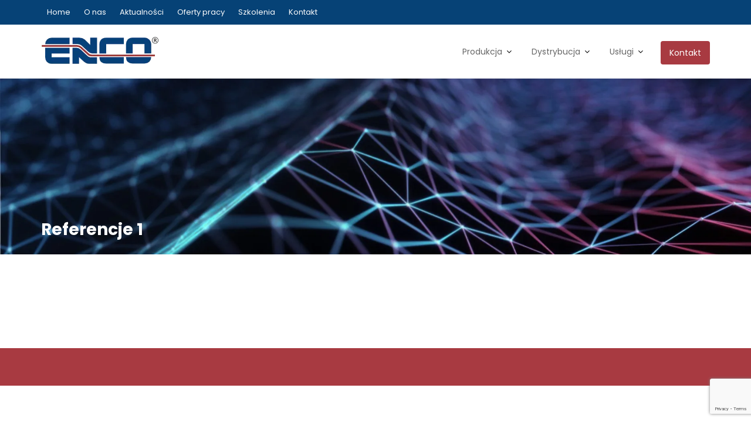

--- FILE ---
content_type: text/html; charset=utf-8
request_url: https://www.google.com/recaptcha/api2/anchor?ar=1&k=6LeHf88aAAAAACvvwQ9FzrUjxRp_Zc1tw2_kEPcX&co=aHR0cHM6Ly93d3cuZ3J1cGFlbmNvLnBsOjQ0Mw..&hl=en&v=N67nZn4AqZkNcbeMu4prBgzg&size=invisible&anchor-ms=20000&execute-ms=30000&cb=nv8712uwii7
body_size: 48845
content:
<!DOCTYPE HTML><html dir="ltr" lang="en"><head><meta http-equiv="Content-Type" content="text/html; charset=UTF-8">
<meta http-equiv="X-UA-Compatible" content="IE=edge">
<title>reCAPTCHA</title>
<style type="text/css">
/* cyrillic-ext */
@font-face {
  font-family: 'Roboto';
  font-style: normal;
  font-weight: 400;
  font-stretch: 100%;
  src: url(//fonts.gstatic.com/s/roboto/v48/KFO7CnqEu92Fr1ME7kSn66aGLdTylUAMa3GUBHMdazTgWw.woff2) format('woff2');
  unicode-range: U+0460-052F, U+1C80-1C8A, U+20B4, U+2DE0-2DFF, U+A640-A69F, U+FE2E-FE2F;
}
/* cyrillic */
@font-face {
  font-family: 'Roboto';
  font-style: normal;
  font-weight: 400;
  font-stretch: 100%;
  src: url(//fonts.gstatic.com/s/roboto/v48/KFO7CnqEu92Fr1ME7kSn66aGLdTylUAMa3iUBHMdazTgWw.woff2) format('woff2');
  unicode-range: U+0301, U+0400-045F, U+0490-0491, U+04B0-04B1, U+2116;
}
/* greek-ext */
@font-face {
  font-family: 'Roboto';
  font-style: normal;
  font-weight: 400;
  font-stretch: 100%;
  src: url(//fonts.gstatic.com/s/roboto/v48/KFO7CnqEu92Fr1ME7kSn66aGLdTylUAMa3CUBHMdazTgWw.woff2) format('woff2');
  unicode-range: U+1F00-1FFF;
}
/* greek */
@font-face {
  font-family: 'Roboto';
  font-style: normal;
  font-weight: 400;
  font-stretch: 100%;
  src: url(//fonts.gstatic.com/s/roboto/v48/KFO7CnqEu92Fr1ME7kSn66aGLdTylUAMa3-UBHMdazTgWw.woff2) format('woff2');
  unicode-range: U+0370-0377, U+037A-037F, U+0384-038A, U+038C, U+038E-03A1, U+03A3-03FF;
}
/* math */
@font-face {
  font-family: 'Roboto';
  font-style: normal;
  font-weight: 400;
  font-stretch: 100%;
  src: url(//fonts.gstatic.com/s/roboto/v48/KFO7CnqEu92Fr1ME7kSn66aGLdTylUAMawCUBHMdazTgWw.woff2) format('woff2');
  unicode-range: U+0302-0303, U+0305, U+0307-0308, U+0310, U+0312, U+0315, U+031A, U+0326-0327, U+032C, U+032F-0330, U+0332-0333, U+0338, U+033A, U+0346, U+034D, U+0391-03A1, U+03A3-03A9, U+03B1-03C9, U+03D1, U+03D5-03D6, U+03F0-03F1, U+03F4-03F5, U+2016-2017, U+2034-2038, U+203C, U+2040, U+2043, U+2047, U+2050, U+2057, U+205F, U+2070-2071, U+2074-208E, U+2090-209C, U+20D0-20DC, U+20E1, U+20E5-20EF, U+2100-2112, U+2114-2115, U+2117-2121, U+2123-214F, U+2190, U+2192, U+2194-21AE, U+21B0-21E5, U+21F1-21F2, U+21F4-2211, U+2213-2214, U+2216-22FF, U+2308-230B, U+2310, U+2319, U+231C-2321, U+2336-237A, U+237C, U+2395, U+239B-23B7, U+23D0, U+23DC-23E1, U+2474-2475, U+25AF, U+25B3, U+25B7, U+25BD, U+25C1, U+25CA, U+25CC, U+25FB, U+266D-266F, U+27C0-27FF, U+2900-2AFF, U+2B0E-2B11, U+2B30-2B4C, U+2BFE, U+3030, U+FF5B, U+FF5D, U+1D400-1D7FF, U+1EE00-1EEFF;
}
/* symbols */
@font-face {
  font-family: 'Roboto';
  font-style: normal;
  font-weight: 400;
  font-stretch: 100%;
  src: url(//fonts.gstatic.com/s/roboto/v48/KFO7CnqEu92Fr1ME7kSn66aGLdTylUAMaxKUBHMdazTgWw.woff2) format('woff2');
  unicode-range: U+0001-000C, U+000E-001F, U+007F-009F, U+20DD-20E0, U+20E2-20E4, U+2150-218F, U+2190, U+2192, U+2194-2199, U+21AF, U+21E6-21F0, U+21F3, U+2218-2219, U+2299, U+22C4-22C6, U+2300-243F, U+2440-244A, U+2460-24FF, U+25A0-27BF, U+2800-28FF, U+2921-2922, U+2981, U+29BF, U+29EB, U+2B00-2BFF, U+4DC0-4DFF, U+FFF9-FFFB, U+10140-1018E, U+10190-1019C, U+101A0, U+101D0-101FD, U+102E0-102FB, U+10E60-10E7E, U+1D2C0-1D2D3, U+1D2E0-1D37F, U+1F000-1F0FF, U+1F100-1F1AD, U+1F1E6-1F1FF, U+1F30D-1F30F, U+1F315, U+1F31C, U+1F31E, U+1F320-1F32C, U+1F336, U+1F378, U+1F37D, U+1F382, U+1F393-1F39F, U+1F3A7-1F3A8, U+1F3AC-1F3AF, U+1F3C2, U+1F3C4-1F3C6, U+1F3CA-1F3CE, U+1F3D4-1F3E0, U+1F3ED, U+1F3F1-1F3F3, U+1F3F5-1F3F7, U+1F408, U+1F415, U+1F41F, U+1F426, U+1F43F, U+1F441-1F442, U+1F444, U+1F446-1F449, U+1F44C-1F44E, U+1F453, U+1F46A, U+1F47D, U+1F4A3, U+1F4B0, U+1F4B3, U+1F4B9, U+1F4BB, U+1F4BF, U+1F4C8-1F4CB, U+1F4D6, U+1F4DA, U+1F4DF, U+1F4E3-1F4E6, U+1F4EA-1F4ED, U+1F4F7, U+1F4F9-1F4FB, U+1F4FD-1F4FE, U+1F503, U+1F507-1F50B, U+1F50D, U+1F512-1F513, U+1F53E-1F54A, U+1F54F-1F5FA, U+1F610, U+1F650-1F67F, U+1F687, U+1F68D, U+1F691, U+1F694, U+1F698, U+1F6AD, U+1F6B2, U+1F6B9-1F6BA, U+1F6BC, U+1F6C6-1F6CF, U+1F6D3-1F6D7, U+1F6E0-1F6EA, U+1F6F0-1F6F3, U+1F6F7-1F6FC, U+1F700-1F7FF, U+1F800-1F80B, U+1F810-1F847, U+1F850-1F859, U+1F860-1F887, U+1F890-1F8AD, U+1F8B0-1F8BB, U+1F8C0-1F8C1, U+1F900-1F90B, U+1F93B, U+1F946, U+1F984, U+1F996, U+1F9E9, U+1FA00-1FA6F, U+1FA70-1FA7C, U+1FA80-1FA89, U+1FA8F-1FAC6, U+1FACE-1FADC, U+1FADF-1FAE9, U+1FAF0-1FAF8, U+1FB00-1FBFF;
}
/* vietnamese */
@font-face {
  font-family: 'Roboto';
  font-style: normal;
  font-weight: 400;
  font-stretch: 100%;
  src: url(//fonts.gstatic.com/s/roboto/v48/KFO7CnqEu92Fr1ME7kSn66aGLdTylUAMa3OUBHMdazTgWw.woff2) format('woff2');
  unicode-range: U+0102-0103, U+0110-0111, U+0128-0129, U+0168-0169, U+01A0-01A1, U+01AF-01B0, U+0300-0301, U+0303-0304, U+0308-0309, U+0323, U+0329, U+1EA0-1EF9, U+20AB;
}
/* latin-ext */
@font-face {
  font-family: 'Roboto';
  font-style: normal;
  font-weight: 400;
  font-stretch: 100%;
  src: url(//fonts.gstatic.com/s/roboto/v48/KFO7CnqEu92Fr1ME7kSn66aGLdTylUAMa3KUBHMdazTgWw.woff2) format('woff2');
  unicode-range: U+0100-02BA, U+02BD-02C5, U+02C7-02CC, U+02CE-02D7, U+02DD-02FF, U+0304, U+0308, U+0329, U+1D00-1DBF, U+1E00-1E9F, U+1EF2-1EFF, U+2020, U+20A0-20AB, U+20AD-20C0, U+2113, U+2C60-2C7F, U+A720-A7FF;
}
/* latin */
@font-face {
  font-family: 'Roboto';
  font-style: normal;
  font-weight: 400;
  font-stretch: 100%;
  src: url(//fonts.gstatic.com/s/roboto/v48/KFO7CnqEu92Fr1ME7kSn66aGLdTylUAMa3yUBHMdazQ.woff2) format('woff2');
  unicode-range: U+0000-00FF, U+0131, U+0152-0153, U+02BB-02BC, U+02C6, U+02DA, U+02DC, U+0304, U+0308, U+0329, U+2000-206F, U+20AC, U+2122, U+2191, U+2193, U+2212, U+2215, U+FEFF, U+FFFD;
}
/* cyrillic-ext */
@font-face {
  font-family: 'Roboto';
  font-style: normal;
  font-weight: 500;
  font-stretch: 100%;
  src: url(//fonts.gstatic.com/s/roboto/v48/KFO7CnqEu92Fr1ME7kSn66aGLdTylUAMa3GUBHMdazTgWw.woff2) format('woff2');
  unicode-range: U+0460-052F, U+1C80-1C8A, U+20B4, U+2DE0-2DFF, U+A640-A69F, U+FE2E-FE2F;
}
/* cyrillic */
@font-face {
  font-family: 'Roboto';
  font-style: normal;
  font-weight: 500;
  font-stretch: 100%;
  src: url(//fonts.gstatic.com/s/roboto/v48/KFO7CnqEu92Fr1ME7kSn66aGLdTylUAMa3iUBHMdazTgWw.woff2) format('woff2');
  unicode-range: U+0301, U+0400-045F, U+0490-0491, U+04B0-04B1, U+2116;
}
/* greek-ext */
@font-face {
  font-family: 'Roboto';
  font-style: normal;
  font-weight: 500;
  font-stretch: 100%;
  src: url(//fonts.gstatic.com/s/roboto/v48/KFO7CnqEu92Fr1ME7kSn66aGLdTylUAMa3CUBHMdazTgWw.woff2) format('woff2');
  unicode-range: U+1F00-1FFF;
}
/* greek */
@font-face {
  font-family: 'Roboto';
  font-style: normal;
  font-weight: 500;
  font-stretch: 100%;
  src: url(//fonts.gstatic.com/s/roboto/v48/KFO7CnqEu92Fr1ME7kSn66aGLdTylUAMa3-UBHMdazTgWw.woff2) format('woff2');
  unicode-range: U+0370-0377, U+037A-037F, U+0384-038A, U+038C, U+038E-03A1, U+03A3-03FF;
}
/* math */
@font-face {
  font-family: 'Roboto';
  font-style: normal;
  font-weight: 500;
  font-stretch: 100%;
  src: url(//fonts.gstatic.com/s/roboto/v48/KFO7CnqEu92Fr1ME7kSn66aGLdTylUAMawCUBHMdazTgWw.woff2) format('woff2');
  unicode-range: U+0302-0303, U+0305, U+0307-0308, U+0310, U+0312, U+0315, U+031A, U+0326-0327, U+032C, U+032F-0330, U+0332-0333, U+0338, U+033A, U+0346, U+034D, U+0391-03A1, U+03A3-03A9, U+03B1-03C9, U+03D1, U+03D5-03D6, U+03F0-03F1, U+03F4-03F5, U+2016-2017, U+2034-2038, U+203C, U+2040, U+2043, U+2047, U+2050, U+2057, U+205F, U+2070-2071, U+2074-208E, U+2090-209C, U+20D0-20DC, U+20E1, U+20E5-20EF, U+2100-2112, U+2114-2115, U+2117-2121, U+2123-214F, U+2190, U+2192, U+2194-21AE, U+21B0-21E5, U+21F1-21F2, U+21F4-2211, U+2213-2214, U+2216-22FF, U+2308-230B, U+2310, U+2319, U+231C-2321, U+2336-237A, U+237C, U+2395, U+239B-23B7, U+23D0, U+23DC-23E1, U+2474-2475, U+25AF, U+25B3, U+25B7, U+25BD, U+25C1, U+25CA, U+25CC, U+25FB, U+266D-266F, U+27C0-27FF, U+2900-2AFF, U+2B0E-2B11, U+2B30-2B4C, U+2BFE, U+3030, U+FF5B, U+FF5D, U+1D400-1D7FF, U+1EE00-1EEFF;
}
/* symbols */
@font-face {
  font-family: 'Roboto';
  font-style: normal;
  font-weight: 500;
  font-stretch: 100%;
  src: url(//fonts.gstatic.com/s/roboto/v48/KFO7CnqEu92Fr1ME7kSn66aGLdTylUAMaxKUBHMdazTgWw.woff2) format('woff2');
  unicode-range: U+0001-000C, U+000E-001F, U+007F-009F, U+20DD-20E0, U+20E2-20E4, U+2150-218F, U+2190, U+2192, U+2194-2199, U+21AF, U+21E6-21F0, U+21F3, U+2218-2219, U+2299, U+22C4-22C6, U+2300-243F, U+2440-244A, U+2460-24FF, U+25A0-27BF, U+2800-28FF, U+2921-2922, U+2981, U+29BF, U+29EB, U+2B00-2BFF, U+4DC0-4DFF, U+FFF9-FFFB, U+10140-1018E, U+10190-1019C, U+101A0, U+101D0-101FD, U+102E0-102FB, U+10E60-10E7E, U+1D2C0-1D2D3, U+1D2E0-1D37F, U+1F000-1F0FF, U+1F100-1F1AD, U+1F1E6-1F1FF, U+1F30D-1F30F, U+1F315, U+1F31C, U+1F31E, U+1F320-1F32C, U+1F336, U+1F378, U+1F37D, U+1F382, U+1F393-1F39F, U+1F3A7-1F3A8, U+1F3AC-1F3AF, U+1F3C2, U+1F3C4-1F3C6, U+1F3CA-1F3CE, U+1F3D4-1F3E0, U+1F3ED, U+1F3F1-1F3F3, U+1F3F5-1F3F7, U+1F408, U+1F415, U+1F41F, U+1F426, U+1F43F, U+1F441-1F442, U+1F444, U+1F446-1F449, U+1F44C-1F44E, U+1F453, U+1F46A, U+1F47D, U+1F4A3, U+1F4B0, U+1F4B3, U+1F4B9, U+1F4BB, U+1F4BF, U+1F4C8-1F4CB, U+1F4D6, U+1F4DA, U+1F4DF, U+1F4E3-1F4E6, U+1F4EA-1F4ED, U+1F4F7, U+1F4F9-1F4FB, U+1F4FD-1F4FE, U+1F503, U+1F507-1F50B, U+1F50D, U+1F512-1F513, U+1F53E-1F54A, U+1F54F-1F5FA, U+1F610, U+1F650-1F67F, U+1F687, U+1F68D, U+1F691, U+1F694, U+1F698, U+1F6AD, U+1F6B2, U+1F6B9-1F6BA, U+1F6BC, U+1F6C6-1F6CF, U+1F6D3-1F6D7, U+1F6E0-1F6EA, U+1F6F0-1F6F3, U+1F6F7-1F6FC, U+1F700-1F7FF, U+1F800-1F80B, U+1F810-1F847, U+1F850-1F859, U+1F860-1F887, U+1F890-1F8AD, U+1F8B0-1F8BB, U+1F8C0-1F8C1, U+1F900-1F90B, U+1F93B, U+1F946, U+1F984, U+1F996, U+1F9E9, U+1FA00-1FA6F, U+1FA70-1FA7C, U+1FA80-1FA89, U+1FA8F-1FAC6, U+1FACE-1FADC, U+1FADF-1FAE9, U+1FAF0-1FAF8, U+1FB00-1FBFF;
}
/* vietnamese */
@font-face {
  font-family: 'Roboto';
  font-style: normal;
  font-weight: 500;
  font-stretch: 100%;
  src: url(//fonts.gstatic.com/s/roboto/v48/KFO7CnqEu92Fr1ME7kSn66aGLdTylUAMa3OUBHMdazTgWw.woff2) format('woff2');
  unicode-range: U+0102-0103, U+0110-0111, U+0128-0129, U+0168-0169, U+01A0-01A1, U+01AF-01B0, U+0300-0301, U+0303-0304, U+0308-0309, U+0323, U+0329, U+1EA0-1EF9, U+20AB;
}
/* latin-ext */
@font-face {
  font-family: 'Roboto';
  font-style: normal;
  font-weight: 500;
  font-stretch: 100%;
  src: url(//fonts.gstatic.com/s/roboto/v48/KFO7CnqEu92Fr1ME7kSn66aGLdTylUAMa3KUBHMdazTgWw.woff2) format('woff2');
  unicode-range: U+0100-02BA, U+02BD-02C5, U+02C7-02CC, U+02CE-02D7, U+02DD-02FF, U+0304, U+0308, U+0329, U+1D00-1DBF, U+1E00-1E9F, U+1EF2-1EFF, U+2020, U+20A0-20AB, U+20AD-20C0, U+2113, U+2C60-2C7F, U+A720-A7FF;
}
/* latin */
@font-face {
  font-family: 'Roboto';
  font-style: normal;
  font-weight: 500;
  font-stretch: 100%;
  src: url(//fonts.gstatic.com/s/roboto/v48/KFO7CnqEu92Fr1ME7kSn66aGLdTylUAMa3yUBHMdazQ.woff2) format('woff2');
  unicode-range: U+0000-00FF, U+0131, U+0152-0153, U+02BB-02BC, U+02C6, U+02DA, U+02DC, U+0304, U+0308, U+0329, U+2000-206F, U+20AC, U+2122, U+2191, U+2193, U+2212, U+2215, U+FEFF, U+FFFD;
}
/* cyrillic-ext */
@font-face {
  font-family: 'Roboto';
  font-style: normal;
  font-weight: 900;
  font-stretch: 100%;
  src: url(//fonts.gstatic.com/s/roboto/v48/KFO7CnqEu92Fr1ME7kSn66aGLdTylUAMa3GUBHMdazTgWw.woff2) format('woff2');
  unicode-range: U+0460-052F, U+1C80-1C8A, U+20B4, U+2DE0-2DFF, U+A640-A69F, U+FE2E-FE2F;
}
/* cyrillic */
@font-face {
  font-family: 'Roboto';
  font-style: normal;
  font-weight: 900;
  font-stretch: 100%;
  src: url(//fonts.gstatic.com/s/roboto/v48/KFO7CnqEu92Fr1ME7kSn66aGLdTylUAMa3iUBHMdazTgWw.woff2) format('woff2');
  unicode-range: U+0301, U+0400-045F, U+0490-0491, U+04B0-04B1, U+2116;
}
/* greek-ext */
@font-face {
  font-family: 'Roboto';
  font-style: normal;
  font-weight: 900;
  font-stretch: 100%;
  src: url(//fonts.gstatic.com/s/roboto/v48/KFO7CnqEu92Fr1ME7kSn66aGLdTylUAMa3CUBHMdazTgWw.woff2) format('woff2');
  unicode-range: U+1F00-1FFF;
}
/* greek */
@font-face {
  font-family: 'Roboto';
  font-style: normal;
  font-weight: 900;
  font-stretch: 100%;
  src: url(//fonts.gstatic.com/s/roboto/v48/KFO7CnqEu92Fr1ME7kSn66aGLdTylUAMa3-UBHMdazTgWw.woff2) format('woff2');
  unicode-range: U+0370-0377, U+037A-037F, U+0384-038A, U+038C, U+038E-03A1, U+03A3-03FF;
}
/* math */
@font-face {
  font-family: 'Roboto';
  font-style: normal;
  font-weight: 900;
  font-stretch: 100%;
  src: url(//fonts.gstatic.com/s/roboto/v48/KFO7CnqEu92Fr1ME7kSn66aGLdTylUAMawCUBHMdazTgWw.woff2) format('woff2');
  unicode-range: U+0302-0303, U+0305, U+0307-0308, U+0310, U+0312, U+0315, U+031A, U+0326-0327, U+032C, U+032F-0330, U+0332-0333, U+0338, U+033A, U+0346, U+034D, U+0391-03A1, U+03A3-03A9, U+03B1-03C9, U+03D1, U+03D5-03D6, U+03F0-03F1, U+03F4-03F5, U+2016-2017, U+2034-2038, U+203C, U+2040, U+2043, U+2047, U+2050, U+2057, U+205F, U+2070-2071, U+2074-208E, U+2090-209C, U+20D0-20DC, U+20E1, U+20E5-20EF, U+2100-2112, U+2114-2115, U+2117-2121, U+2123-214F, U+2190, U+2192, U+2194-21AE, U+21B0-21E5, U+21F1-21F2, U+21F4-2211, U+2213-2214, U+2216-22FF, U+2308-230B, U+2310, U+2319, U+231C-2321, U+2336-237A, U+237C, U+2395, U+239B-23B7, U+23D0, U+23DC-23E1, U+2474-2475, U+25AF, U+25B3, U+25B7, U+25BD, U+25C1, U+25CA, U+25CC, U+25FB, U+266D-266F, U+27C0-27FF, U+2900-2AFF, U+2B0E-2B11, U+2B30-2B4C, U+2BFE, U+3030, U+FF5B, U+FF5D, U+1D400-1D7FF, U+1EE00-1EEFF;
}
/* symbols */
@font-face {
  font-family: 'Roboto';
  font-style: normal;
  font-weight: 900;
  font-stretch: 100%;
  src: url(//fonts.gstatic.com/s/roboto/v48/KFO7CnqEu92Fr1ME7kSn66aGLdTylUAMaxKUBHMdazTgWw.woff2) format('woff2');
  unicode-range: U+0001-000C, U+000E-001F, U+007F-009F, U+20DD-20E0, U+20E2-20E4, U+2150-218F, U+2190, U+2192, U+2194-2199, U+21AF, U+21E6-21F0, U+21F3, U+2218-2219, U+2299, U+22C4-22C6, U+2300-243F, U+2440-244A, U+2460-24FF, U+25A0-27BF, U+2800-28FF, U+2921-2922, U+2981, U+29BF, U+29EB, U+2B00-2BFF, U+4DC0-4DFF, U+FFF9-FFFB, U+10140-1018E, U+10190-1019C, U+101A0, U+101D0-101FD, U+102E0-102FB, U+10E60-10E7E, U+1D2C0-1D2D3, U+1D2E0-1D37F, U+1F000-1F0FF, U+1F100-1F1AD, U+1F1E6-1F1FF, U+1F30D-1F30F, U+1F315, U+1F31C, U+1F31E, U+1F320-1F32C, U+1F336, U+1F378, U+1F37D, U+1F382, U+1F393-1F39F, U+1F3A7-1F3A8, U+1F3AC-1F3AF, U+1F3C2, U+1F3C4-1F3C6, U+1F3CA-1F3CE, U+1F3D4-1F3E0, U+1F3ED, U+1F3F1-1F3F3, U+1F3F5-1F3F7, U+1F408, U+1F415, U+1F41F, U+1F426, U+1F43F, U+1F441-1F442, U+1F444, U+1F446-1F449, U+1F44C-1F44E, U+1F453, U+1F46A, U+1F47D, U+1F4A3, U+1F4B0, U+1F4B3, U+1F4B9, U+1F4BB, U+1F4BF, U+1F4C8-1F4CB, U+1F4D6, U+1F4DA, U+1F4DF, U+1F4E3-1F4E6, U+1F4EA-1F4ED, U+1F4F7, U+1F4F9-1F4FB, U+1F4FD-1F4FE, U+1F503, U+1F507-1F50B, U+1F50D, U+1F512-1F513, U+1F53E-1F54A, U+1F54F-1F5FA, U+1F610, U+1F650-1F67F, U+1F687, U+1F68D, U+1F691, U+1F694, U+1F698, U+1F6AD, U+1F6B2, U+1F6B9-1F6BA, U+1F6BC, U+1F6C6-1F6CF, U+1F6D3-1F6D7, U+1F6E0-1F6EA, U+1F6F0-1F6F3, U+1F6F7-1F6FC, U+1F700-1F7FF, U+1F800-1F80B, U+1F810-1F847, U+1F850-1F859, U+1F860-1F887, U+1F890-1F8AD, U+1F8B0-1F8BB, U+1F8C0-1F8C1, U+1F900-1F90B, U+1F93B, U+1F946, U+1F984, U+1F996, U+1F9E9, U+1FA00-1FA6F, U+1FA70-1FA7C, U+1FA80-1FA89, U+1FA8F-1FAC6, U+1FACE-1FADC, U+1FADF-1FAE9, U+1FAF0-1FAF8, U+1FB00-1FBFF;
}
/* vietnamese */
@font-face {
  font-family: 'Roboto';
  font-style: normal;
  font-weight: 900;
  font-stretch: 100%;
  src: url(//fonts.gstatic.com/s/roboto/v48/KFO7CnqEu92Fr1ME7kSn66aGLdTylUAMa3OUBHMdazTgWw.woff2) format('woff2');
  unicode-range: U+0102-0103, U+0110-0111, U+0128-0129, U+0168-0169, U+01A0-01A1, U+01AF-01B0, U+0300-0301, U+0303-0304, U+0308-0309, U+0323, U+0329, U+1EA0-1EF9, U+20AB;
}
/* latin-ext */
@font-face {
  font-family: 'Roboto';
  font-style: normal;
  font-weight: 900;
  font-stretch: 100%;
  src: url(//fonts.gstatic.com/s/roboto/v48/KFO7CnqEu92Fr1ME7kSn66aGLdTylUAMa3KUBHMdazTgWw.woff2) format('woff2');
  unicode-range: U+0100-02BA, U+02BD-02C5, U+02C7-02CC, U+02CE-02D7, U+02DD-02FF, U+0304, U+0308, U+0329, U+1D00-1DBF, U+1E00-1E9F, U+1EF2-1EFF, U+2020, U+20A0-20AB, U+20AD-20C0, U+2113, U+2C60-2C7F, U+A720-A7FF;
}
/* latin */
@font-face {
  font-family: 'Roboto';
  font-style: normal;
  font-weight: 900;
  font-stretch: 100%;
  src: url(//fonts.gstatic.com/s/roboto/v48/KFO7CnqEu92Fr1ME7kSn66aGLdTylUAMa3yUBHMdazQ.woff2) format('woff2');
  unicode-range: U+0000-00FF, U+0131, U+0152-0153, U+02BB-02BC, U+02C6, U+02DA, U+02DC, U+0304, U+0308, U+0329, U+2000-206F, U+20AC, U+2122, U+2191, U+2193, U+2212, U+2215, U+FEFF, U+FFFD;
}

</style>
<link rel="stylesheet" type="text/css" href="https://www.gstatic.com/recaptcha/releases/N67nZn4AqZkNcbeMu4prBgzg/styles__ltr.css">
<script nonce="FKMA2tbFgeaAYnQFYe7_Rw" type="text/javascript">window['__recaptcha_api'] = 'https://www.google.com/recaptcha/api2/';</script>
<script type="text/javascript" src="https://www.gstatic.com/recaptcha/releases/N67nZn4AqZkNcbeMu4prBgzg/recaptcha__en.js" nonce="FKMA2tbFgeaAYnQFYe7_Rw">
      
    </script></head>
<body><div id="rc-anchor-alert" class="rc-anchor-alert"></div>
<input type="hidden" id="recaptcha-token" value="[base64]">
<script type="text/javascript" nonce="FKMA2tbFgeaAYnQFYe7_Rw">
      recaptcha.anchor.Main.init("[\x22ainput\x22,[\x22bgdata\x22,\x22\x22,\[base64]/[base64]/[base64]/[base64]/[base64]/[base64]/YihPLDAsW0wsMzZdKTooTy5YLnB1c2goTy5aLnNsaWNlKCkpLE8uWls3Nl09dm9pZCAwLFUoNzYsTyxxKSl9LGM9ZnVuY3Rpb24oTyxxKXtxLlk9KChxLlk/[base64]/[base64]/Wi52KCk6Wi5OLHItWi5OKSxJPj4xNCk+MCxaKS5oJiYoWi5oXj0oWi5sKzE+PjIpKihJPDwyKSksWikubCsxPj4yIT0wfHxaLnUseCl8fHUpWi5pPTAsWi5OPXI7aWYoIXUpcmV0dXJuIGZhbHNlO2lmKFouRz5aLkgmJihaLkg9Wi5HKSxyLVouRjxaLkctKE8/MjU1OnE/NToyKSlyZXR1cm4gZmFsc2U7cmV0dXJuIShaLlU9KCgoTz1sKHE/[base64]/[base64]/[base64]/[base64]/[base64]\\u003d\x22,\[base64]\\u003d\x22,\x22ajTCkMOBwo3DrEXDnsKYwrJEw7rDssOOKcKCw4Aqw5PDucOsUsKrAcKnw5XCrRPChsOwY8Knw5hAw7ASWcOaw4MNwoUTw77DkTDDnnLDvQ1aesKvb8KENsKaw4kfX2UDHcKoZRTCnT5uJsKbwqVuMRwpwrzDilfDq8KbY8OcwpnDpX/Dp8OQw73CnkgRw5fChGDDtMO3w4pyUsKdB8OAw7DCvUFuF8KLw4ArEMOVw79ewp1sG2Jowq7ChMOawq85bcOGw4bCmRBHW8Oiw4gGNcK8woJvGMOxwpTCnnXCkcOuZsOJJ1DDnyAZw7/CmF/DvF08w6FzbDVyeQV6w4ZGUCVow6DDoQ1MMcO6a8KnBThRLBLDiMKewrhDwqDDr34QwoTCgjZ7L8KVVsKwYnrCqGPDhcKnAcKLwr/Do8OGD8KcSsKvOyYyw7N8wp/CozpBesOuwrA8wqDCncKMHyHDj8OUwrlyEWTClClXwrbDkXbDgMOkKsO0d8OffMO+LiHDkXkLCcKnW8O5wqrDjXtNLMONwod4BgzCs8OxwpbDk8OMPFFjwojCuk/Dtj4Xw5Ykw65HwqnCkjEOw54Owox3w6TCjsKswoFdGyl0IH0QBWTCt0bCmsOEwqBDw6BVBcO/wr1/SDVYw4EKw6rDn8K2wpRlNGLDr8KVNcObY8Kfw6DCmMO5IG/DtS0nAMKFbsO+wrbCunciPDgqFcOVR8KtDcK8wptmwqbCkMKRIS7CnsKXwotxwrgLw7rChlAIw7smdRs8w6fCpl0nEWcbw7HDpUYJa3nDrcOmRxLDrsOqwoA2w4VVcMOxViNJb8OyA1dbw69mwrQIw4rDlcOkwqQHKStrwpVgO8OCwo/Cgm1DRARAw5UVF3rCj8K+wptKwpYRwpHDs8KNw6kvwppmwqDDtsKOw5/CnlXDs8KUdjFlJ2dxwoZ8wqp2U8O8w7TDklU/AgzDlsKzwpJdwrwkVsKsw6tlbW7Ckzl9wp0jwrLCnDHDlhg3w53Dr3jCtyHCqcOTw4A+OT04w61tDcKaYcKJw5PCil7Csy/Cgy/DnsOWw4fDgcKaRsO9FcO/w4R+wo0WHGhXa8OjO8OHwpseeU5sO3w/asKOJWl0dzbDh8KDwrMgwo4KAy3DvMOKcMOjFMKpw53Dq8KPHA5ow7TCuzFswo1PPsKsTsKgwrLCjGPCv8OSZ8K6wqFOTR/Ds8O2w7Z/[base64]/DsGLCocKPwqDDhsOEw7NSLGLDvcKiw4vDhk8ywo1jJMKRw7/DuzfCqi9iEcOmw7YZLFQSD8OcPsKYUDTChFLCu1wDw6TCtEhIwprDvChIw7fDsg8qTxAcN3/DiMKJFDlqWMKyUjIdwoULJwccRm5hCmEWw4HDoMKLwrzDtErDvQxFwqk4w4vClmfCk8Ouw4gTOgk8KcOZw7XDnRBvw7/CsMK/V2fDssOPKcK+woEwwqfDiUglZRQGK1nCp0JMCMOow5Qew7tAwrRewpzChMOtw75afX8yO8KEw6JBa8K0e8OeIx3DuXwBw6XCrW/DssKDfFfDk8OMwqzCkX4ewrrCicKtYcOjwr/Dq0geNCfClcKjw5/Cl8OrFShRSDoUR8KowqrCnsKow5fCtW/DlzbDqsKUw53Diwo2WsKqZsO3cWdnY8ONwpAUwqQ5Z1vDm8OkaxJaGsKIwrzDgx9pwqZDLlQVfWTCqkrCtcKjw6bDh8OONA/ClcKxw4bDr8KcCgV8dH/Cu8ODRUjCrzUWwrVjw69pGEHDjsO2w7YBMkVfKsKfwo9vPsK4w5t5H2hnHQ3Dm0QPdsOrwqg9wo/CoWbCrsOswp94b8KfYGRULlEswqPDk8OfQ8Ovw4jDgTdOdm/CmlklwpBgw7fCvWBAcxVtwp3DtjYdcl8CDMO+P8O2w5c5w5fDqQbDpEN2w7DDnQUyw4XCnwodCMOZwplyw4nDgsKKw6TCisKUE8OWw6PDkV8jw6RRw7ZIXMKBEsKwwqItCsOjw588w4U9R8KRw6V9JWzDtsKPw415w5cwcsOlOcOwwpjDicOQVxEgawfCr1/ClCzDi8OgQMOFwrHDrMOHHhxcBSvClV0OJDl+bsKjw5QuwpcUSG8VFcOCwppnXsOHwp9RasOiw4Vjw5XCgTnCmCZIF8KFw5PDrMOjw5bDu8O9wr3DpMOewo7DnMK/w7JywpVIJMKfMcKnw55Bwr/CkD19dBIfBMKnFjxVPsK+LybCth0ndggfwo/[base64]/CljDDmMKkLMKvw6Jew4vCs8OkwprCkwcMw6oNw7LDgcOIEcKEw5rCkcKMYMOREgxXw5trwrlxwoTDviPCgcOyDTM+w5XDq8KPfxs4w6zCp8O0w5gJwr3DjcO0w5PDtU9ITVbCijkGwp/DlMOcNBTCjcO8YMKfNsOiwrzDqwFJwp3Cu3QEOGnDoMOOWE5dTxF1wrRzw7ZcMcKlRcKTTiMrOwTDmsKZUC8BwrdLw7VgGsOnQH0ZwrPDlQ5lw4nCmCF4wp/CpMKpaiVhfUI0HiktwqnDu8OmwpVmwrzDu1nDqcKaFsKhHk3DocKIUsKAwrjCrTnCl8O4ZsKabE3CixDDq8KrKgPDngfDpsKPScKVDVAzQntMOlnCtMKRwpEAwo94MiE+w6XDhcK2w5HDt8Ksw7/[base64]/[base64]/DlEuRSfDmcOpfDfDmkswGR99Dw/CnFHDt8OyQMOHG8OQTj3Dh2vClTnDqQhZwowuGsOAGcOFw6/[base64]/CjEVDE3vCiBUVXMO/[base64]/GF7DgFjCtcOrw4PDr8KcHBbDv8O0UMOmwrbDtj7CtcKLTMOqSFJ1RywAI8KbwobCn1XCn8O4AsKgw4PCnT/[base64]/[base64]/CmHHChTTDt8KDw7h4EsOsw6vDqjQ1KcKDw7Qiw5Q2ScOtccK/w6FkcCYgwp82woEhFSp8w7cUw41Qwq8Qw5sTKyAHQB8aw5ceWwplPMO7TkDDr2F6LWpow7VlQ8KzRlzDp1bDvV51UUjDjsKHw7N/[base64]/[base64]/[base64]/w7HDsX3DoMOFwqfDo2ZSO8Oiwo5wwroFwq1TwpUXwrcxwqVTHXlNPcKIW8Kyw6JMQsKFwpjDqcK8w43Dn8KiEcKeJAbDq8KyazF4DcOJexzDg8KMeMKRNAp+BcOmKyYpwr7DlWQ/bsO4wqMnw57Cm8OSwoTCn8KowpjCgj3DmgbCjsOoPnUCGnZ5wprCsk/[base64]/w5B5fiTCnENOwqnCn8KoIEUpLDbCi8KqBMKKwqrDnsK6OsKUw4ArLMOPZRfDtx7DkMKlQMO0w7/CucKEw5ZKYD4rw4hQcCzDrsOlw6R5BQXDvw3CjMKTw5x9chtYw6rCnSV5wphhIXLDisOpwp/[base64]/Cmg9Kw5/CucKjZcKsNU47Tnwqw7bDqznDt1tJcxjDmsO1acOIwqUfw51fYMKywp7DiF3ClC9awpMfVMObAcOvw47Cjg8Zwo1wJALDm8KtwqnDgwfDkcK0wq15wrxPDG/CujB9VQHDjXXDpcOLWMOhA8OCw4fCl8KiwptyNMOZwpxIeEXDpsK/MArCoyZLCWvDoMOlw6TDqMO5wpJ6wpHCkMKGwqNew6QOw48Rw47DqSFFw70Rw48Mw7MbP8KzcMK/c8K/[base64]/CvMKsQ2BbwrYJesOrw74+w7bCqSzCpSTChhHDqsO4HMKgw6bDixjDg8OSwrTDhW4mPMK6fsKLw7/Ds3PCqMKdX8KTw7/CpMKbPgZ9wqzCsmjCrCnDkXcnc8OQbzFVB8Kxw5XCh8KHZVrChA7DkDbCicKNw78wwrUbZ8OQw5rDrcOQw60Lwo9rD8OpG0AiwoMpcFrDrcO2UsO5w7vCqXwUOjrDlQXDgMK/w7LCmMOTwo/[base64]/ClMK/LgXDuMOUIcKzw6hdwpzDgTHDn1HCmUDCl3/ChUzDmcKzMDpdw6Zcw5UtU8K2asKWOQ1YHDfCi3vDpRLDjFDDjGbDkcKOwqVuw6TCgsKREQ/DrR7DiMODOwDCsFXCqsKKw7cfHcOCNWcCw7DCuEzDvAvDq8KOXMO8wqnDuDkHQWPDhADDu2XCkgIXehbCtcONwp1Vw6jDncK2OT/[base64]/[base64]/ClzzCv28zwoRvw5PDhcOjwoDDvMO8AiZHwpg/VMKHeHQAFy/CpE9tTQp4wrw9aUdkRGxvelRmXi4/w5k3J3jCq8OPesOqw6jDsSvDsMOcMsOncFtmwovDg8K3ThoTwpA0ccKXw43CmA/[base64]/CvMO/w79/[base64]/CnABqa1vCi8OHfG3CmcONw7nDn8OdBy/CncO/YiUBXlnDnTdewqzDrcOzTsKBcMKBw6jDqSHDnWZTw7vCvsKvGBPCv2kKRUXCth8dUx5JbyvCgnB/[base64]/[base64]/wohHJcOLw4TDiX/CgsOew7nCucOnwpMYwpEuFWLDmjFPw5NFw71xWiPCsy5sGMOpYEktdyrChsKAwpnDomzClsOww71cOMKxLMKkw5VJw7PDisKkScKKw6UZwpcWw4t0U3vDuQJDwrQIw40bwrDDqcO6DcOzwoTDlBocw6kdbMOiXnPCtRBRw6g/BBhxw6/CrABKeMKBNcOeR8KDUsK4UFnDtRHDqMOIQMKBYBDCsS/DgMK2EsOfwqdaQsKgfsKsw4XDvsOUwo0RIcOgwprDpS3CsMOOwovDtcK1FWQ3FwLDtUbDoTNQKMKOAFDCt8Kzw55MFgcbw4LCvsKtezTCiXdTw7DCnxFIcsK0VMOHw4pMwpNWUTtOwobCujfCpsKgGWQmVTclDErChMOmZTjDtBXCqUk9WMOew5fCmcOsJCF7wqpVw7/Dti4VZx3Cg0wDw5xLwoljXncTD8OqwpHCm8Kfwr1tw5rDqsORdSfCn8K+wqRew57DjErCj8KZRQDDmcKJwqBYw6gsw4nCqcKOwpFGw4nDr2/Cu8OMw41Paz3CqMK5PGfCmQZsSG3CqcOcE8KQfMO5w5tHDMK0w7ZWYzRgPXHDsl1zDktqw5tHQQ8OUzoyTU8Tw6AYwqknwrk2wpLCnjsLw4g5w6tSQsOOw68+AsKDFMORw5Brw419Tnx2wow0I8Kxw4Jaw5vDmUhgw6dJVcK3ZC92wp/CqcKuVMOawr0rIQoDJMKiM1/[base64]/[base64]/DicOdwrhOwpVMPcKbwozDvMK/[base64]/[base64]/[base64]/URrChMOHw7/[base64]/DkMOqw7jDjMOswqIfEVTCvhLCucOuTXfClcKQw7nDq2nDimTCnMKIwoNUY8OTV8O7w5XCrw7DqzBFwqfDh8OVYcOMw4LCusO9w7pjFMOfw7/[base64]/Dszl/ZzPDvsO7B8O3w688w6IwwqEsVjVkLmXCucKRw6rConFdw7/CnzzDmA/Dt8Kbw5kXdUovXcOMwpjDtMKnecOHwoFjwogOw6J/EsK9wrV4w4EjwoVEWsOQFSFUe8Kgw5ksw7rDhsO0woMDwpjDpzXDtTPCmsOPO39mMsOeS8KyIGkDw7l7wqN/w5UWwpIyw73CvhTDvMKIDcKcwoodw7jCrMKVLsKHw5rDt1NkTAHCmgLCmMK7EMK2GsOYJDFyw7Efw5rDomICwr3DlHJFVMOZNG3CqsKqIcKNQFxkS8OewoIJwqI1w7nDp0HDvQ9Bwoc/cknDncOAw7jCtsKEwr4ZUBIOw5tmwrPDjMOxw4Z4w7EfwqHDn008w40xw4saw6pjw5Ubw4zDnMKDQmnCuHl4wrNxKjM8wpjCosOqBMKqNn3DncKnQ8Kxw7nDt8O3KcKKw6rCg8OLwrdjwoMWIsK4w5EMwrIBBVBaai4qBcKPP2bDu8Kgb8K/[base64]/DpgNDfMOeKA7DoMOwLlfDlFPCugTCkMK2wr/DucOpDz7CrMOQJQhHwrAsFzJqw74FFEDCgh/[base64]/DmMO9woLDqMK6KBsiwpDCjcOYw73CjV/[base64]/[base64]/ChkdTwrQBN2nCmFjCqMO4w6BWd1XCkMKEwrfCisORw4k3c8O6eHXDvMKOF0RJw5cWTz9QWsOcIsK3HXvDshk7REPCjHZGw60INXjDusOGN8K8wpPDvXXChsOMw4/CoMKXGT8pwrLCvsKQwrltwpYvA8KrNMKxasO2w6hOwrbDuTfCtMOxBTbDszbClMKXWkbDlMOTVsKtwo/[base64]/[base64]/[base64]/[base64]/DvcKJacOSwr/DksOiwqDCisONw4R2Vl5KGRkoGnsoS8OhwqXDniXDglNgwplmw4/[base64]/ag1TH0/CksKicD/CqS8cw4UEw6sVPixvAGLDvsKNYHfDo8KzSsKmNMOCwqhSVMKhUVk4w7nDrm3DsCcNw7w3aStGw51Bwq3DjnTDlRsWC2t1w5fDg8Kvw4E7woUaMMKkwqEHwqvCi8O0w5/CgAzCjcO8wrbDvWw8HxfCiMO2wqVoc8Ozw5pjw6PDoStYw7JlTlVqG8OLwq0Kwq/CucKEwoh/QMKPKcO5XMKFGStrw6AKw6HCksOlw5PCjW3CpwZEZGcQw6rDggcLw49KCsKZwoBoSMOaHR1CInADUMKiwoLCpSEXDMKTwohhasKUG8OawqDDrWQgw7vDrsKTw4lAw4wcR8OjwoLCmk7CrcKVwpHDiMO2YMKYXgXDrCfCpBXDpcKrwp7CjcO/w6tuwo80w7zDqWzCpcOowo7Cp2vDvcK4KX0swrkSw4VwZMKxwpM5R8K5w4DDoSvDlFzDrTggw4xkwonDoBrDjcKsfsOVwqfCsMKkw4A9DTfDoSVdwod2wrFewqFrw6FpJMKqE0TCqMOhw4bDo8KaZztCwqVdGz1cwpbCvSDCumBoHcO3EXnDgl/[base64]/wqjDmFbCvcK+bsKow5LCh8K9wpDDn2oew5tfw5fCisOoB8KgwpLDtz4+JVdrDMKZwp5KXA8Bwp8fS8KFw67CosOXMwvDtcOjBcKSGcK4ClcywqDCtMK0aFHCrcKLIU7CvsOhPMOQwpJ/Vj/CmcKPwrDDv8OmScK/wrwQw7B5IAdNCkIRwrvClsKVQAFIFcOowo3CqMOowrs4wrfDuEMwJsK+w5w8JyDDqcOuw7PDjSrDq1nDnMKGw7pZTBNrw4Mew4bDu8KDw7p6wrjDjiYewrLCjsOXKkN8wrZow7Yhw6EowrscKMOEw7tfdk4TGk7CjmgbJlggwonCl0FkEV/[base64]/CoV7DgWjCucOqwoU7wqphwr/DkcK4G8O0TGfCpcOiwoRcwp92w5sIw61pw48CwqZow6IzMXxRw4kcJVpJeDXClTlow5/DmcOkw7nCjMOCF8ODHMO4wrBEwopVKGzCjQZPbFEAwo3DmA02w4rDrMKew4YYWDprwrjCjcKYc1nCicK0F8KgMALDhnFGNTXCnsO+RRAjZMK/AzDDpsKJBcOQYwnDqTM2w6rDisO8W8OvwojDlRXCkMKcFWzCrEgEw6BEwqcbw5l2fsKRHmJQDSE1w5NfLjDDg8OHHcOjwrrDnMKswqBVHg7DrEXDo2lBfA/DjcOlOMK2wpkXUcKrbMKgb8KcwoE7cjsJWAfCl8Obw5s4wrnCg8K2wqwww7t5w6IYL8Kpw69jXcO5w45mAXfDrUR9JhrDqEDCilx/w5PCuU7ClcK2w4jDmGYJc8KaC3U1TsKlU8O4w5bCkcKAw6Ylwr3CrMOFdBXDmlJFwp3ClW96esOlwrBWwrvCsS7Cg0VreTg5w53DnMODw5hjwp06worDmcKMSzbDtMOmwrsiwrY2K8OYSybCgMO5wp/CgMKLwrrDh0Akw77DjjU/wqQLcB3CucOLFSkfBTw1K8KbfMONHnZcGcKow6bDl15ow7EEIE/DlTVYwr3CikbDmcObHghdwqrCgVMJw6bClyNCOyTDnRXChjjCj8OVwqDDl8OoSnDCjivDisOCDxtCw5fCul13wpkbaMKSHsOgHRZQw4VpZcKfSEwwwq84wqHDq8KyAMKifi/ChybCrwjDs2zDl8Osw4HDgcOXw6I/[base64]/Chxx3wpNywrgBw4vCjsOkRizCtH3CucOtRQwJwohDwpd4csKcRhk2wrfCj8Oqw5IaAygiWcKqa8KsWsOWYjc5w54bw7BVcMO1SsO/eMKQWsOww4Qsw7/Cq8Kzw6XCoEc/[base64]/HFcLXRTCt8KRRcOmR8Knw6fDpcOhwqtTVsO9a8Kfw5PDn8OLworClx0eMcKuOj0YIsKbw6QZIcKzDMKaw4PCncKjTnlVCGbCpMOJVMKDCmMySGTDtMKqEyV9LWQKwq1nw5VCK8OqwptKw4fDkSF6QHnCrsK4w6VxwpM8CDFAw6fDqsKbO8K9dB/DpcOrwo3CqsOxw67DrMOvw7rCqzDCgMOIwpB8woDCocKFJUbDsitzfMKNwpTDk8Opw5knw6poDcKnw5hIRsOIYsOZw4DDuy0Tw4PCmMOiecKIwrVwCVsxwpZGw5/[base64]/w5TCnl5zWGbCqsKeE8OkKxYJw6fCqxXCiVdGwr1kw5zCmcOXZRxbAWh5QsOYYsKmWsOOwpzCnsKewqQHw68SS0HCgcOGPTMYwqPDmMKpTDIgYMK+ElLCj1sgwo4pNcO0w7cLwo5JOktvFDo/w6sMCMKIw7jDswQnfyfChsO6TkDCs8O1w5dTGDVvBA/[base64]/DpcK/NgrCmCrCmsOpambDt8O6wqbCmhoZJsOuU1LDrcKqacKOWMKqw6pDwpdOwrTDjMKawozCkMOJwp0ywrnDisOVwp/DjDTDikVwXxdUS2kFw5ZaesOuwoNFw7vDklgDUH3CgVtXw6NGwrM6w5nDpRDDnEEXw4PCrXkSworDnirDvUBrwo9ew44sw68/Zl/[base64]/DiyrCmGYMbDjCp8Kkw4JlT0fCvEXDi8KadF3DrR0XOzbDnSDDn8KSw604XgB8D8Oyw6fCjGxfwp/[base64]/[base64]/Dv8OCwopwFXHCi2jDpyjCgMOuPMKWPcObw57DqMKFwr5vNxljwovDrMKYDcOFPUUUw4o/wrLDjwIDw43CocK9wpjDvMOIw58YLGRJFsKWUsKyw5TDvsKDGwXCncKWw5wNKMKLwrdIwqsIw7nCmsKKH8KcHT5scsKWNEfCmcONcUNZwpI/wp5GQMKLX8K5bTtgw5kkwr/CisOFbHDDgsKfwpjCunliLcKaa24OYcOdFGvDkcO1WsOYTMKKBWzCiALCpMK2TXoeb1d/wrxjMzZ1w5zCj1HCiD7DlivChwV0SsOENl4ew6hZwqXDssK2w7TDosKwbDxNw5DDkylLw5klRz9QcznCnC3Cj3DCqcO2wpY4w4LDqcKEw5doJj0PecO3w7fCrQjDtl/CvcOCZ8KZwqLCi1zCmcKGO8KTw4o5QRoeTcKYwrZKEUzDvMK9DsK2w7rDklI9QgTCphQrwoJgwq/DpVPCrWcqw7zDksOjwpUFwobDom4jH8OdTW8hwppnO8KwUSXCvsK0P1XDnUBiwqQ/[base64]/Dkk/DlDlCN8OOSMK4DwHDpcOZw41Nw4x/QXTCsgLCp8KOwpTCn8KGw7bDgMK1w63CsXjDp2EbNwPDowlPw6fDoMOPIl81Ol19w6DCtsOnw4NqH8OPQsOuF0UlwpDDocO8wrzCisOwBWjDm8KKwpkowqHCtQI/F8KAw6JHWjzDr8O7TsOmNFfDmDgXcx56Z8OTPsOYwowMVsObwq3CtVNqw4LCqMKGwqPDgMKvw6LCs8KLX8KxZ8OVw553d8Khw414HcOcw7fDvcO2XcKZw5IYK8Kvw41EwpjCocKmMMOiNnHDpAURQMKdw6ASwqYrwqt4w70Uwo/CgDV/esKQGMOfwqkLwpTDqsO7JMKURS7DisK7w6nCssKnwoktLMK9w4rDrUwAAsKzwrsbU0xoQcOWwo1mCwt0wrkQwoRzwq/[base64]/wp/Cu8K2wpTCpMOxwod1w4TCmBTCiTVRw7/Dj8KHw7bDr8OgwpnChcKbM0/DisKfc0UPdcKyFcKjXhLCrMKAwqpjw7vCtMKVwrTDriRMa8KSHMKlw6/CiMKtLyfCtR5ew6nDpsK8wqrCncKhwqUjwpkowrHDn8Oqw4TDicKEQMKFHD3DjcK3EcKKFm/[base64]/Cl2DDnmQawpsRwq3CsSjDlsOlw7EHElUXE8OBwozCqMKUwrXDjsOUwqXCpnk6dMO8w4Faw6bDh8KPBU1UwrLDj0wDZcKTw5zCocKCDsOuwqAvCcKMAsOtSHhBwo4oGcO0w4bDkwbCu8OCbGMDchohw7HCgT53wrPCoEFwAMKxw7JTFcKXw6bDqn/DrcOzwpPDrGp9IAvDqcKcNwLDgGB8egrDksOew5DDssOzwo/[base64]/Dm3HDsGLDqcKXLUsiZsO0w5zDhcKbF3dSw7rCg8KPwqt5McOlw6/DrlZKw7nDvAkxw6nDsjU+w6xmHcKkwpAdw4Zpc8OEZGjCo3poUcKgwq7Ck8Olw6fCjMO4w4Nabi/CqsOdwpnCtzFsVMKJw6hGZ8Obw55sFcOUwoHDuFVJwppkwpnClzkbdsOIwrXDjcOzLMKUwrzDn8KLdMOSwr7ChC9fezAETArCmsOxw49LMMOmSz9tw7DDrErCrE3DiUcGNMKRw5c8A8KQwpM3wrDCtcONDD/CvMKESjjCoDDCvsKcOcOiw7LDllI1woDDnMO4w5PDmMOvwrnCqVEhE8OIIVgqw6vClcK8woHDl8OOw5nDhsKVw4Bww6FeEMOvwqfChD1WXnYtwpIOV8KDw4PCv8KFwqp5wpvCm8KecsOCwqbCj8OBVVbDtcKewrkewoA2w6wFWS0ewpdxYEJsGMOiTm/DlUoRJnASw6bDvMOAbMOFWcOWw60jw49ow7XDpsKLwrPCq8KIEADDqgvDuCpLcjPCuMOgwr42SDF0w77ChVxvwq7CjsKsJsOHwo4MwpFUwoxXwrN5wobDmFXCknHDkAzDoDrDrDd7YsOrMcKhSF/DsCnDmCYIAcKYw7bCr8Kkw5RIccOFCcKSwovCmMK5dW7CsMOnw6czw4xhwoPDrsORZRHCucO5OcKrwpHCvMKzw7kvwrgkWg7DtMKaU27Cqi/CsmARZBh8UcOOwrTCtG5INHfCu8KBFcOIEMOEC3waVl8VLAHCji7Dp8Osw47DksOKwqV2wqXDhhrCuDLDpR7CrsKQw5zCk8Omwpw3wpc5PQpSbApWw5nDh0fDnCzCiDzCm8KNOyY8Ukg2w5sCwqlff8KCw54jb3rClMK3w47CrcKSMMOEaMKcwrPCisK7wp/[base64]/DgAQPR8KOwpMGb8OLDsOtSMK3chxRKsKoCsOjRFI/FVZJw4Zhw5rDjXYJTsKHA2QrwpF+fHjCvAHCrMOWwpc2wqLCnMO2woXCrXTDgxkgw4c2PMOow458wqTDv8OJGsOWw73ChwdZw7k2O8ORw7Q8TCNOw7DDmsOaX8OPw7xHWxjCosK5bsKxw6/Dv8Otw49gVcOSwrHClMO/bcK+dl/DvcK1wozDuTrDtTnCmsKYwo/[base64]/CrsOHwrArwrgxQTwzwpjDg8OpAARiURfCucOJwrwew4UMWz8pwrbCg8OAwqjDgljClsOLwp0tI8OybVRYcA5Uw4DDtnPCqMO8fMOVwpRYw49+wrRARlXDnFxTCUBlUnnCtTrDusOgwoAkwo/ChsOSHsKHw50kwo/DilrDil7DtyhvHWNGC8OiHTBkwrbCmwlsYsOaw6hUeWrDi25Rw6waw4ZTDR3CsDdow7nClcKrwpQuTMKFw7svL2HDsXQAE1JCwojClMKUcm0Kw7bDvsKLwovChcKoVsK7w5/Dp8KXw4hbw5fCiMKtw5g1woPClsOgw7zDgTlYw67CtzTDh8KNMF/CrwjDnjTCqBBZLcKdAE3DvT5Ow4Usw6NdwonDtEYrwoRCwoXDu8KRw4trwpjDtMOzOjlxAcKKaMODFMKkwofCmRDCmwzChwc5wq/ComrDulUVdMKnw5XCkcKBw77CuMO7w4vCpcOHQcKdwoXDjVDDihbCrMOLdMKBHMKiASJOw5bDi03DrsO4GsONPcKZbQ0hH8OYVMO+J1XDqTsGHMKUwqrCrMO6wrvCt0U6w4wTwrIJwoxVwpLCmxjDoW4Uw6/DmljDnMKrZ087w4NEwrs8wpEwQMKLwpwWQsKuwqnCp8OyQsKGcwZlw4LCrMODLE16LFvChsKLwo/CmH3Dkg/[base64]/DmiXDqsO7L8KtfMK6w4xbw5FFSMOAw70/[base64]/[base64]/w5PDmi1owog9EMKPw6AuH8KswqHChsK/Z8Kjw5woVkEPwrDDucOsKU7DuMKiw4xww4PDmHsWw7EWdMKNwonDpsK9Y8KgRznCoRg8YUDCncO4FmDClxfDtcO/wqnCs8Kvw6ctUiTCoU3CvBo3wr5jC8KhK8KKGWLCqcKlwp4mw7RsU0/[base64]/DhMK7T1I8wrBfwoHCjBvDqsOyw7HCi8KRwp7DusKQwp9tU8KULmRDwoEHXFB8w5B+wp7ChMObw7FLLsKuNMO/GcKaD2fDkU/[base64]/w4E+wollwrYnwoczw7B4TcO/w5gpwonDoR0bTDPDkcKjGMKkDcOfwpMAJ8KqPCTDvkhrwpLCvh/Dm35PwpFgw40vCjc3LTLCny3Cm8OGQ8OicyPDtcOEw4htHhhRw73CtMKEegXDi11Qw5XDjcK+wrvCoMK3TcKdfW1BazAIwrpTwrROw7RXwrnDskDDk3LCpTh3w5zCkEguw78rZnhCw67CkgnDuMKdPS9TPVPDnG3CssKyFH/Ct8OEw7dYBw0HwrU/VcKZEsK1wq1zw6ktU8OTTMKGwotwwpjCoEXCqsKgwpI2bMOgw7RMSjTCpH5uFsO9XMOkJ8KDesOqQzbDjQjDjgnDgHPDv23DrsOVw6dlwoZ6wrDDlsKJwrbCgl1Ow6o2X8Kyw4bDmsKnwqvCmhM+YMKfWMK2wr0RIwLCnsOmwqM5LsK/[base64]/DhxXCk13CtMKXZ8K4w4J1SD8ewrZRAw4gScO6ClQlworDmDFJwqhxZ8KpKGkMBcODw53DrsOBwpHChMO9R8OSwpwoR8KZw53DksOzwpDCm2U/QAbDgGU8wrnCsVDDsGFywohzOMODwq/CjcObw5nCisKPEnDDiH83w4bDssK8MsO7w58Dw7/Dik3DnCnDiF3CjgNCUMOIFjzDhi10worDs38awp5zw5osH2fDnMKyLsOBScOFdMOpZMKVQsOUWSJ8K8KAEcOEFFhCw5TCngPChFHCpD3Cl2jDumN6w5ozOMOOaEMLw5vDjXJiTm7CqF0uworDhW/CiMKfw7vCv1ojwpXCpyY/wpvCp8OywqjDucKmKEXCvsKwEB5ZwpomwolqwrzDl2jCsyPDnVlnBMK9w5ICLsKVwrQLDmvDnsO1bzdaKcObw5TDvB3DqSErMCxtw4LCrsOFQcObw4xuwr1HwrkYwr1MbcKmw7PDm8KucX3DgsO/wpbDhMOaPFvCuMKYwqHCvmzDh1TDo8OgSyN4dsKHwpAbw7HDqA3CgsOlJ8KsDBXDglrCncO1PcOucBcqw6UcQMOQwpEZO8KhBzk4woLCkMONwrFwwoknTULDo1Jzw7vDhMKKwqXDo8KswrAZNG3CrcKeD00Rwo/DoMKVHy0wFcOawo3CrjnDlsOJeFMawqvCksKYNcO2Y2nCh8OBw4vDmcK7wq/[base64]/[base64]/eRrCuMOVwpkNwpFBwqvDkFrCiMOkw4DCukzDncKLwoLDtsK9MsOnUm5zwqzCsy4+LcKVwrvDgcOaw5nCksKrCsKpw4/DpMOhAcOLwrDCssOkwq3DiS0fQXV2w57DpzPDjycIw7AVBRdZwrVYZ8OdwrQcw5XDi8KZBsK9G2AaO33CpMOyCgFYCsKxwqgsecKKw6DDjjAdScKiJcO5w6bDklzDgMOhw4ltKcOVw4TCvSJDwpPCusOCwr8zHQdSbsOUTS3Dj3EHwp01w7bCvx/Cgw/DjMKGw4sTwpHDsmTCrsKxw5fCgDzDq8KdbcOow61XXGjCp8KGEDYKwrU6w6rChsO6wrzDs8OuTMOhwpdDT2HCmcKhVsO5QcO4K8Kvw7/CvCvCkMKCwrfCgFQgGBYEwqxea1TCh8K7XypjQHcbw6xJw5rCgsOfDT3CgsORK2fDpsOAw6jCi0HDt8KpacKLLsOswqlTw5cOw5HDrXvCp3TCr8OWw75mW18tPcKUw57Dv1zDksK0HTPDuiUVwpjCu8KbwrkQwqTCmMKTwqDDlEzDlXQ/V3rCgQcQKsKJVMOuwqcXXcKtbcOuHWM+w7LCqsKgZxDCi8KLw6QhS0LDvsOgw5xxwo0zPMONCMKSECzCml14bsKew6rDjApnU8OrQcOlw641ccOywr0NHlEOwrs7GE3Cn8Ohw7cZThnDnmtuJA/DpyhaH8OdwozCnws6w4LDnsKEw5oUKMKrw4fDt8OKP8OEw7nDuxXDkw0/WsKPwrVlw6hwK8Kzwr8yesOQw5PCu3kQOmzDtnY/emdWw4HConHDm8K1w6vDk09+C8KqcgbCq3bDmg/DjhvCvy7Dh8K/w5TDsw98wq45dA\\u003d\\u003d\x22],null,[\x22conf\x22,null,\x226LeHf88aAAAAACvvwQ9FzrUjxRp_Zc1tw2_kEPcX\x22,0,null,null,null,1,[21,125,63,73,95,87,41,43,42,83,102,105,109,121],[7059694,454],0,null,null,null,null,0,null,0,null,700,1,null,0,\[base64]/76lBhn6iwkZoQoZnOKMAhnM8xEZ\x22,0,0,null,null,1,null,0,0,null,null,null,0],\x22https://www.grupaenco.pl:443\x22,null,[3,1,1],null,null,null,1,3600,[\x22https://www.google.com/intl/en/policies/privacy/\x22,\x22https://www.google.com/intl/en/policies/terms/\x22],\x22l7hzeF/R0lKm5woSy9PxUCCQd0pqUr6bL4YxURmGjtE\\u003d\x22,1,0,null,1,1770127917713,0,0,[120,81,132,120],null,[22,214,116,114],\x22RC--seA3y0awHwrKQ\x22,null,null,null,null,null,\x220dAFcWeA5pjwrDh_PD6beYH49oENemaNMAlormmeIM0VPI8V64iO-jQrmZo-mt5WUAB1pz8BzhkpM61uIa6NuM5FMM5B-z_r-bag\x22,1770210717705]");
    </script></body></html>

--- FILE ---
content_type: text/css
request_url: https://www.grupaenco.pl/wp-content/themes/construction-field-pro/style.css?ver=6.9
body_size: 13673
content:
/*
Theme Name: Construction Field Pro
Theme URI: https://www.acmethemes.com/themes/construction-field-pro
Author: acmethemes
Author URI: https://www.acmethemes.com/
Description: Construction Field Pro is the premium version of Construction Field WordPress theme developed for providing full-fledged WordPress theme for Construction Agency or Relate State Agency.  The theme has all the needed feature for promoting the services, showcasing portfolios, describing the company and presenting online presence beautifully. It has a highly customized option and advanced widgets which lets the user design the whole look of the page as they like in an easy manner instantly. Its a fully responsive, multi-purpose theme and SEO friendly theme. Having additional features such as Gallery Section, Blog/News Section, Social Media Integration, Theme Options, Testimonial, FAQ/Accordion, Layout/Design Controls and many others make it more advanced.
Version: 3.0.4
License: GNU General Public License v2 or later
License URI: http://www.gnu.org/licenses/gpl-2.0.html
Text Domain: construction-field
Tested up to: 5.8
Requires PHP: 5.6.20
Tags: one-column, two-columns, three-columns, four-columns, left-sidebar, right-sidebar, custom-background, custom-colors, custom-header, custom-menu, custom-logo, featured-images, footer-widgets, full-width-template, sticky-post, theme-options, threaded-comments, translation-ready, blog, entertainment, education,  rtl-language-support
*/

/*--------------------------------------------------------------
>>> TABLE OF CONTENTS:
----------------------------------------------------------------
# Normalize
# Typography
# Elements
# Forms
# Navigation
	## Links
	## Menus
# Accessibility
# Alignments
# Clearings
# Widgets
# Content
    ## Posts and pages
	## Post Formats
	## Comments
# Infinite scroll
# Media
	## Captions
	## Galleries
#Custom CSS

/*--------------------------------------------------------------
# Normalize
--------------------------------------------------------------*/
html {
	font-family: sans-serif;
	box-sizing: border-box;
	-webkit-text-size-adjust: 100%;
}
body{
	margin : 0;
	-ms-word-wrap: break-word;
	word-wrap: break-word;
}
article,
aside,
details,
figcaption,
figure,
footer,
header,
hgroup,
main,
nav,
section,
summary{
	display : block
}
audio,
canvas,
progress,
video{
	display : inline-block;
	vertical-align : baseline
}
audio:not([controls]){
	display : none;
	height : 0
}
[hidden],template{
	display : none
}
a{
	background : transparent;
	color:#aaa ;
}
a:hover,
a:active,
a:focus {
	outline: 0;
	background : transparent;
	text-decoration: none;
}
abbr[title]{
	border-bottom : 1px dotted
}
b,
strong {
	font-weight: bold;
}
dfn{
	font-style : italic
}
mark,
ins{
	color: #3a3a3a;
}
small{
	font-size : 80%
}
sub,
sup{
	font-size : 75%;
	line-height : 0;
	position : relative;
	vertical-align : baseline;
}
sup{
	top : -0.5em
}
sub{
	bottom : -0.25em
}
img{
	border : 0;
	max-width : 100%;
	height : auto;
}
svg:not(:root){
	overflow : hidden
}
hr{
	-moz-box-sizing : content-box;
	box-sizing : content-box;
	height : 0;
}
pre{
	overflow:auto;
}
code,
kbd,
pre,
samp{
	font-family : monospace, monospace;
	font-size : 1em;
}
button,
input,
optgroup,
select,
textarea {
	color: inherit;
	font: inherit;
	margin: 0;
	font-size: 16px;
	font-size: 1.5rem;
	line-height: 1.5;
}
button {
	overflow: visible;
}
button,
select {
	text-transform: none;
}
select {
	background: #ffffff;
	border: 1px solid #cccccc;
	max-width: 100%;
	padding: 8px 15px;
}
button,
html input[type="button"],
input[type="reset"],
input[type="submit"]{
	-webkit-appearance : button;
	cursor : pointer;
}
button[disabled],
html input[disabled]{
	cursor : default
}
button::-moz-focus-inner,
input::-moz-focus-inner{
	border : 0;
	padding : 0
}
input{
	line-height:normal;
	max-width: 100%;
	padding: 7px;
}
input[type="checkbox"],
input[type="radio"] {
	box-sizing: border-box;
	padding: 0;
}
input[type="number"]::-webkit-inner-spin-button,
input[type="number"]::-webkit-outer-spin-button {
	height: auto;
}
input[type="search"]{
	-webkit-appearance:textfield;
	-moz-box-sizing:content-box;
	-webkit-box-sizing:content-box;
	box-sizing:content-box
}
input[type="search"]::-webkit-search-cancel-button,
input[type="search"]::-webkit-search-decoration{
	-webkit-appearance:none
}
fieldset{
	border:1px solid #c0c0c0;
	margin:0 2px;
	padding:0.35em 0.625em 0.75em
}
legend{
	border:0;padding:0
}
textarea{
	overflow:auto
}
optgroup{
	font-weight:bold
}
table {
	margin: 0 0 1.5em;
	width: 100%;
	table-layout: fixed;
}
td, th {
	border: 1px solid #ddd;
	padding: 10px;
}

/*--------------------------------------------------------------
# Typography
--------------------------------------------------------------*/
body {
	font-family: 'Poppins', sans-serif;
	font-size: 14px;
	font-weight: 400;
	color: #666;
	line-height: 24px;
}
h1,
h1 a,
h2,
h2 a,
h3,
h3 a,
h4,
h4 a,
h5,
h5 a,
h6,
h6 a,
.main-navigation a,
.slider-content .banner-title,
.site-title,
.site-title a{
	font-weight: 700;
	color: #3a3a3a;
}
h1{
	font-size: 36px;
}
h2{
	font-size: 28px;
}
h3{
	font-size: 20px;
	font-weight: 500;
}
h4{
	font-size: 16px;
}
h5{
	font-size: 14px;
}
h6{
	font-size: 12px;
}
ul,
ol {
	margin: 0 0 1.5em 3em;
}
ul {
	list-style: disc;
}
ol {
	list-style: decimal;
}
dt {
	font-weight: bold;
}
dd {
	margin: 0 1.5em 1.5em;
}
blockquote:before,
blockquote:after,
q:before,
q:after {
	content: "";
}
blockquote,
q {
	quotes: "" "";
}
address {
	margin: 0 0 1.5em;
}
.entry-meta i.fa,
.entry-footer i.fa{
	margin-right: 5px;
	font-size: 13px;
}
/*--------------------------------------------------------------
# Navigation
--------------------------------------------------------------*/
.navbar {
	background: #fff;
	margin:0;
	padding: 20px 0;
	-webkit-transition: all 0.5s ease 0s;
	-moz-transition: all 0.5s ease 0s;
	-o-transition: all 0.5s ease 0s;
	-ms-transition: all 0.5s ease 0s;
}
.navbar .navbar-toggle {
	background-color: #3a3a3a;
	color: #ffffff;
	font-size: 22px;
	border-radius: 4px;
	margin-bottom: 3px;
	margin-top: 3px;
	outline: medium none;
	transition: all 0.2s ease-out 0s;
	padding: 2px 10px;
}
.navbar .navbar-toggle .icon-bar {
	background-color: #3a3a3a;
}
.navbar-nav > li{
	float: none;
}
.nav > li > a:focus {
	background-color: transparent;
}
/*sticky*/
.at-sticky {
	width: 100%;
	position: fixed;
	left: 0;
	top: 0;
	z-index: 999;
	border-bottom: 1px solid #e6e6e6;
	-webkit-animation: navigationFlipIn 0.5s;
	animation: navigationFlipIn 0.5s;
	margin-top: 0!important;
	background: #fff;
}
@-webkit-keyframes navigationFlipIn {
	from {
		top: -100px;
	}
	to {
		to: 0;
	}
}
@keyframes navigationFlipIn {
	from {
		top: -100px;
	}
	to {
		top: 0;
	}
}
@media (min-width: 1024px){
	.alternative-info-menu .navbar-header {
		max-width: 25%;
	}
	.alternative-info-menu .at-beside-navbar-header {
		width: 75%;
		float: right;
	}
}
@media (min-width: 768px){
	.admin-bar .at-sticky{
		top: 32px;
	}
}
/*logo options*/
/*right-logo-left-menu*/
.right-logo-left-menu .navbar-header,
.right-logo-left-menu .site-identity-wrapper {
	float: right;
	text-align: right;
}
.right-logo-left-menu .at-beside-navbar-header{
	float: left;
}
.right-logo-left-menu .at-beside-navbar-header .navbar-toggle,
.right-logo-left-menu .at-beside-navbar-header .at-navbar .featured-button,
.right-logo-left-menu .at-beside-navbar-header .navbar .cart-wrap{
	float: left;
}
.right-logo-left-menu .at-beside-navbar-header .cart-wrap .widget_shopping_cart,
.right-logo-left-menu .at-beside-navbar-header .search-wrap .search-block{
	left: 0;
}
.right-logo-left-menu .at-beside-navbar-header .main-navigation {
	float: left;
}
.center-logo-below-menu .at-beside-navbar-header .main-navigation {
	float: none;
}
@media (min-width: 1024.1px){
	.right-logo-left-menu .at-beside-navbar-header {
		width: 75%;
		float: left;
	}
}
@media (max-width: 1024px){
	.at-beside-navbar-header,
	.navbar-nav{
		width: 100%!important;
		float: none!important;
	}
}
/*right-logo-left-menu*/
.center-logo-below-menu .navbar-header {
	width: 100%;
	max-width: 100%;
	text-align: center;
	position: relative;
	min-height: 60px;
}
.center-logo-below-menu .at-beside-navbar-header {
	float: none!important;
	text-align: center;
}
.center-logo-below-menu .navbar .navbar-toggle {
	background-color: #000;
	border-radius: 4px;
	bottom: 0;
	color: #ffffff;
	font-size: 22px;
	margin-bottom: 3px;
	margin-top: 3px;
	outline: medium none;
	position: absolute;
	right: 0;
	transition: all 0.2s ease-out 0s;
}
.center-logo-below-menu .search-woo.responsive-only {
	bottom: 0;
	position: absolute;
	right: 41px;
}
@media (min-width: 768px){
	.center-logo-below-menu .at-beside-navbar-header {
		float: none!important;
		margin: 0 auto;
	}
	.center-logo-below-menu .at-beside-navbar-header .info-icon-box-wrapper {
		text-align: left;
	}
}
/*main-navigation*/
.main-navigation{
	z-index: 99;
	float: right;
}
.alternative-info-menu .alternative-info-menu-navigation-wrap {
	margin-top: 15px;
	margin-bottom: 15px;
}
.alternative-info-menu .main-navigation{
	float: left;
}
.main-navigation ul {
	list-style: none;
	margin: 0;
	padding-left: 0;
}
.main-navigation li {
	display: inline-block;
	position: relative;
}
.main-navigation a {
	color: #666;
	display: block;
	padding: 10px 15px;
	text-decoration: none;
	font-size: 17px;
	font-weight: 400;
	transition: all 0.5s ease 0s;
	-webkit-transition: all 0.5s ease 0s;
	-moz-transition: all 0.5s ease 0s;
	-o-transition: all 0.5s ease 0s;
	-ms-transition: all 0.5s ease 0s;
}
.alternative-info-menu .main-navigation > ul > li:first-child a{
	padding: 0;
}
/*menu options*/
.at-navbar .featured-button {
	float: right;
	padding: 10px 15px;
	margin-top: 7px;
}
.navbar .search-wrap {
	float: right;
	position: relative;
}
.navbar .search-wrap .search-icon:hover,
.navbar .search-wrap .search-icon:focus,
.navbar .cart-wrap .acme-cart-views a{
	color: #2196f3;
}
.navbar .search-wrap .search-icon {
	cursor: pointer;
	color: #aaa;
	font-size: 21px;
}
.navbar .search-wrap .search-icon i{
	line-height: 30px;
	padding-bottom: 15px;
	padding-top: 11px;
}
.navbar .search-wrap .search-block {
	opacity: 0;
	visibility: hidden;
	position: absolute;
	width: 300px;
	right: 0;
	top: 50%;
	background-color: #fff;
	box-shadow: 1px 1px 6px rgba(0, 0, 0, 0.2);
	padding: 15px;
	margin: 0;
	-webkit-transition: all 0.5s ease;
	-moz-transition: all 0.5s ease;
	transition: all 0.5s ease;
}
.navbar .search-wrap .search-block.active {
	opacity: 1;
	visibility: visible;
	top: 100%;
	z-index: 99;
}
.navbar .cart-wrap {
	float: right;
	position: relative;
}
.navbar .cart-wrap .acme-cart-views {
	font-size: 21px;
	padding: 2px 4px;
}
.navbar .cart-wrap .widget li{
	border: none;
}
.navbar .cart-wrap .acme-cart-views a {
	color: #aaa;
	position: relative;
	padding-right: 25px;
}
.navbar .cart-wrap .acme-cart-views a i{
	padding-bottom: 15px;
	padding-top: 15px;
}
.navbar .cart-wrap .acme-cart-views a span {
	background-color: #2196f3;
	border-radius: 100%;
	font-size: 12px;
	left: 18px;
	padding: 1px 8px;
	position: absolute;
	top: -8px;
	color: #fff;
}
.navbar .cart-wrap .widget_shopping_cart {
	opacity: 0;
	visibility: hidden;
	position: absolute;
	right: 0;
	top: 50%;
	min-width: 260px;
	box-shadow: 1px 1px 6px rgba(0, 0, 0, 0.2);
	background-color: #fff;
	padding: 15px;
	-webkit-transition: all 0.5s ease;
	-moz-transition: all 0.5s ease;
	transition: all 0.5s ease;
	z-index: 99;
}
.navbar .cart-wrap:hover .widget_shopping_cart {
	opacity: 1;
	visibility: visible;
	top: 100%;
	z-index: 99;
}
.navbar .cart-wrap:focus-within .widget_shopping_cart {
	opacity: 1;
	visibility: visible;
	top: 100%;
	z-index: 99;
}
.navbar .cart-wrap .widget_shopping_cart ul {
	margin: 0;
}
.navbar .cart-wrap .widget_shopping_cart ul li {
	text-align: center;
}
.responsive-only{
	display: none;
}
.desktop-only{
	display: block;
}
@media (max-width: 1023px) {
	.responsive-only{
		display: block;
		margin-right: 20px;
	}
	.desktop-only{
		display: none;
	}
}
/*submenu*/
.navbar-nav > li.menu-item-has-children > a::after {
	color: #000;
	content: "\f107";
	font-family: FontAwesome;
	font-size: 14px;
	margin-left: 7px;
}
.main-navigation ul ul {
	float: left;
	position: absolute;
	left: -999em;
	z-index: 99999;
	background: #fff;
	text-align: left;
	box-shadow: 0 3px 3px rgba(0, 0, 0, 0.2);
}
.main-navigation ul ul ul {
	top: 0;
}
.main-navigation ul ul a {
	font-size: 14px;
	padding: 12px 18px;
	width: 200px;
}
.main-navigation li:hover > a {
	background: transparent;
}
.main-navigation ul li:hover > ul {
	left: auto;
}
.main-navigation ul ul li:hover > ul {
	left: 100%;
}
.main-navigation li:focus-within > a {
	background: transparent;
}
.main-navigation ul li:focus-within > ul {
	left: auto;
}
.main-navigation ul ul li:focus-within > ul {
	left: 100%;
}
@media screen and (max-width: 1024px) {
	.navbar  .container > .navbar-collapse,
	.navbar  .container > .navbar-header{
		margin: 0;
	}
	.main-navigation{
		float: none;
		background: #fff;
		box-shadow: 0 0.15em 0.35em 0 rgba(0, 0, 0, 0.133);
	}
	.navbar{
		margin-bottom: 0;
	}
	.main-navigation li {
		float: none;
		display: block;
		border-top: 1px solid #999;
		width: 100%;
	}
	.main-navigation.toggled .nav-menu {
		background: none repeat scroll 0 0 #000;
	}
	.main-navigation ul ul {
		display: block;
		float: none;
		position: static;
		text-align: left;
		box-shadow: none;
	}
	.main-navigation ul ul li{
		padding-left: 25px;
	}
	.main-navigation ul ul li a {
		display: block;
		width: auto;
	}
	.main-navigation ul ul a:hover,
	.main-navigation ul ul a:focus{
		background: rgba(0, 0, 0, 0);
	}
	.main-navigation a {
		padding: 6px 10px;
		font-size: 13px;
	}
}
.site-main .comment-navigation,
.site-main .posts-navigation,
.site-main .post-navigation {
	margin: 28px 0;
	overflow: hidden;
}
.comment-navigation .nav-previous,
.posts-navigation .nav-previous,
.post-navigation .nav-previous {
	float: left;
	width: 50%;
}
.comment-navigation .nav-next,
.posts-navigation .nav-next,
.post-navigation .nav-next {
	float: right;
	text-align: right;
	width: 50%;
}
.post-navigation a,
.posts-navigation a {
	border: 2px solid #fbfbfb;
	padding: 6px 20px;
	background: #fff;
	display: block;
}
/*--------------------------------------------------------------
# Accessibility
--------------------------------------------------------------*/
/* Text meant only for screen readers. */
.screen-reader-text {
	clip: rect(1px, 1px, 1px, 1px);
	position: absolute !important;
	height: 1px;
	width: 1px;
	overflow: hidden;
}
.screen-reader-text:focus {
	background-color: #f1f1f1;
	border-radius: 3px;
	box-shadow: 0 0 2px 2px rgba(0, 0, 0, 0.6);
	clip: auto !important;
	display: block;
	font-size: 14px;
	font-weight: bold;
	height: auto;
	left: 5px;
	line-height: normal;
	padding: 15px 23px 14px;
	text-decoration: none;
	top: 5px;
	width: auto;
	z-index: 100000; /* Above WP toolbar. */
}
/*--------------------------------------------------------------
# Alignments
--------------------------------------------------------------*/
.alignleft {
	display: inline;
	float: left;
	margin-right: 1.5em;
}
.alignright {
	display: inline;
	float: right;
	margin-left: 1.5em;
}
.aligncenter {
	clear: both;
	display: block;
	margin-left: auto;
	margin-right: auto;
}
/*--------------------------------------------------------------
# Clearings
--------------------------------------------------------------*/
.clear{
	clear:both;
}
.clearfix:after, .clearfix:before{ display:table; content:""}
.clearfix:after{ clear:both}
.clearfix{*zoom:1} *{box-sizing:border-box; -webkit-box-sizing:border-box; -moz-box-sizing:border-box;}

/*--------------------------------------------------------------
# Widgets
--------------------------------------------------------------*/
.widget ul,
.widget ol{
	margin: 0;
	padding: 0;
}
/* Search widget. */
.widget_search .search-submit {
	display: none;
}
.widget_search{
	position: relative;
	width: 100%;
}
.at-subtitle {
	text-align: center;
	margin-bottom: 45px;
}
/*** CALENDER ***/
.calendar_wrap #wp-calendar {
	width: 100%;
}
.calendar_wrap #wp-calendar caption {
	font-size: 13px;
	font-weight: 700;
	padding: 15px 0;
	text-align: center;
	text-transform: uppercase;
}
.calendar_wrap table,
.calendar_wrap th,
.calendar_wrap td,
.calendar_wrap tr {
	border: 1px solid rgba(0, 0, 0, 0.03);
	border-collapse: collapse;
	padding: 3px;
}
.calendar_wrap #wp-calendar th,
.calendar_wrap #wp-calendar td {
	border: 1px solid rgba(0, 0, 0, 0.03);
	text-align: center;
}
.calendar_wrap th {
	background: rgba(0, 0, 0, 0.03);
	line-height: 20px;
	text-shadow: 0 1px 0 rgba(0, 0, 0, 0.05);
}
.calendar_wrap #wp-calendar #today,
.calendar_wrap #wp-calendar #today a {
	color: #ffffff;
}
/*--------------------------------------------------------------
# Content
--------------------------------------------------------------*/
.inner-main-title {
	position: relative;
	width: 100%;
	background-size: cover;
	background-color: #2D2D2D;
	overflow: hidden;
}
.inner-main-title .entry-header {
	position: absolute;
	width: 100%;
	bottom: 9%;
}
.inner-main-title .entry-title,
.inner-main-title .page-title{
	color: #ffffff;
	font-size: 28px;
	font-weight: 700;
	margin-top: 0;
}
.inner-main-title > img{
	width: 100%;
}
/*--------------------------------------------------------------
## Posts and pages
--------------------------------------------------------------*/
article.sticky {
	display: block;
}
.hentry {
	margin: 0 0 1.5em;
}
.updated:not(.published) {
	display: none;
}
.single .byline,
.group-blog .byline {
	display: inline;
}
.page-content,
.entry-content,
.entry-summary {
	margin: 1.5em 0 0;
}
.page-links {
	clear: both;
	margin: 0 0 1.5em;
}
/*--------------------------------------------------------------
## Post Formats
--------------------------------------------------------------*/
.blog .format-status .entry-title,
.archive .format-status .entry-title {
	display: none;
}
.blog .format-aside .entry-title,
.archive .format-aside .entry-title {
	display: none;
}
/*--------------------------------------------------------------
## Comments
--------------------------------------------------------------*/
.comment-reply-title,
.comments-title{
	border-bottom: 1px solid #e6e6e6;
	font-size: 16px;
	font-weight: 500;
	line-height: 48px;
	margin-bottom: 15px;
	position: relative;
}
.comment-form input {
	border: 1px solid #e6e6e6;
	color: #b8b8b8;
	font-size: 14px;
	padding: 10px;
}
.comment-form-author input,
.comment-form-email input{
	float:left;
	margin: 0 0 16px;
	width:77%;
}
.comment-form-author input{
	margin: 0 29px 16px 0;
}
.comment-form-url input{
	clear:both;
	width:77%;
}
.comment-form textarea{
	width:77%;
	display: block;
	border: 1px solid #e6e6e6;
	resize:none;
	font-size: 14px;
	padding: 10px;
}
.comment-form .form-submit input{
	color: #ffffff;
	font-size: 13px;
	font-weight: 700;
	text-align: center;
	line-height: 26px;
	padding:4px 10px;
	width:auto;
	transition:all 0.3s ease-in-out 0s;
	-webkit-transition:all 0.3s ease-in-out 0s;
	-moz-transition:all 0.3s ease-in-out 0s;
}
.comment-list{
	margin: 0 0 20px 0;
	font-size: 13px;
	list-style-type: none;
}
.comment-list li.comment{
	list-style-type: none;
	clear: both;
}
.comment-list li.comment .comment-body {
	border :1px solid #e5e5e5;
	margin: 0 0 20px;
	background-color: #fff;
	border-radius: 4px;
	padding: 30px;
	position: relative;
}
.comment-author img {
	float: left;
	margin: 0 20px 0 0;
	border-radius: 50%;
}
.comment-list .fn {
	font-size: 16px;
	font-style: normal;
	font-weight: 700;
	color: #000;
}
.comment-list .fa.fa-clock-o {
	font-size: 14px;
	margin-right: 3px;
}
.bypostauthor {
	display: block;
}
@media screen and (max-width:679px){
	.comment-form input,
	.comment-form-url input,
	.comment-form textarea{
		width: 100%;
	}
}
/*--------------------------------------------------------------
# Infinite scroll
--------------------------------------------------------------*/
/* Globally hidden elements when Infinite Scroll is supported and in use. */
.infinite-scroll .posts-navigation, /* Older / Newer Posts Navigation (always hidden) */
.infinite-scroll.neverending .site-footer { /* Theme Footer (when set to scrolling) */
	display: none;
}
/* When Infinite Scroll has reached its end we need to re-display elements that were hidden (via .neverending) before. */
.infinity-end.neverending .site-footer {
	display: block;
}
/*--------------------------------------------------------------
# Media
--------------------------------------------------------------*/
.page-content .wp-smiley,
.entry-content .wp-smiley,
.comment-content .wp-smiley {
	border: none;
	margin-bottom: 0;
	margin-top: 0;
	padding: 0;
}
/* Make sure embeds and iframes fit their containers. */
embed,
iframe,
object {
	max-width: 100%;
}
/*--------------------------------------------------------------
## Captions
--------------------------------------------------------------*/
.wp-caption {
	margin-bottom: 1.5em;
	max-width: 100%;
}
.wp-caption img[class*="wp-image-"] {
	display: block;
	margin: 0 auto;
}
.wp-caption-text {
	text-align: center;
}
.wp-caption .wp-caption-text {
	margin: 0.8075em 0;
}
/*--------------------------------------------------------------
## Galleries
--------------------------------------------------------------*/
.gallery {
	margin-bottom: 1.5em;
}
.gallery-item {
	display: inline-block;
	text-align: center;
	vertical-align: top;
	width: 100%;
	padding: 2px;
}
.gallery-columns-2 .gallery-item {
	max-width: 50%;
}
.gallery-columns-3 .gallery-item {
	max-width: 33.33%;
}
.gallery-columns-4 .gallery-item {
	max-width: 25%;
}
.gallery-columns-5 .gallery-item {
	max-width: 20%;
}
.gallery-columns-6 .gallery-item {
	max-width: 16.66%;
}
.gallery-columns-7 .gallery-item {
	max-width: 14.28%;
}
.gallery-columns-8 .gallery-item {
	max-width: 12.5%;
}
.gallery-columns-9 .gallery-item {
	max-width: 11.11%;
}
.gallery-caption {
	display: block;
}
/*------------------------------------------------------*\
    #Custom CSS
\*--------------------------------------------------------*/
/*--------------------------------------------------------------
# Global CSS
--------------------------------------------------------------*/
/*used in header and footer nav*/
.at-first-level-nav ul{
	margin: 0;
	padding: 0;
}
.at-first-level-nav ul li {
	display: inline-block;
	list-style: outside none none;
	margin: 0 10px;
}
.at-display-inline-block{
	display: inline-block;
}
/*--------------------------------------------------------------
# Top Header
--------------------------------------------------------------*/
.top-header{
	padding: 5px 0;
	color: #fff!important;
	font-size: 13px;
}
.top-header a,
.top-header p{
	color: #fff!important;
	font-size: 13px;
	display: inline-block;
	line-height: 32px;
	transition-duration: 0.3s;
}
.top-header a:hover,
.top-header a:focus{
	opacity: 0.9;
}
.top-header .text-right >:first-child,
.top-header .text-left >:first-child{
	margin-right: 15px;
}
/*custom ticker*/
.news-notice-content .news-content{
	display: none;
}
.news-notice-content .news-content:first-child{
	display: block;
}
.top-header .socials{
	margin: 0;
	display: inline-block;
}
@media only screen and (max-width: 767px) {
	.top-header .text-right,
	.top-header .text-left {
		text-align: center;
	}
}
/*-----------------*\
    #Feature
\*-----------------*/
/*basic info*/
.info-icon-box-wrapper{
	width: 100%;
}
.info-icon-box-wrapper .info-icon-box{
	border-right: 1px solid rgba(255,2255,255,.5);
	padding-left: 30px;
}
.info-icon-box-wrapper .info-icon-box:last-child{
	border-right: none;
}
.info-icon-box{
	opacity: 1;
	padding: 10px 0;
	position: relative;
}
.alternative-info-menu .info-icon-box{
	padding: 0;
}
.info-icon-box .info-icon {
	margin-left: 15px;
	position: absolute;
	top: 50%;
	transform: translateY(-50%);
}
.info-icon-box .info-icon .fa {
	font-size: 24px;
}
.info-icon-details{
	margin-left: 50px;
}
.info-icon-details .icon-title {
	font-size: 14px;
	margin: 0;
	color: #fff;
	font-weight: 400;
}
.alternative-info-menu .info-icon-details .icon-title{
	color: #000;
}
.info-icon-details .icon-desc {
	font-size: 12px;
}
.image-slider-wrapper > .at-absolute-feature-icon {
	position: absolute;
	bottom: 0;
	z-index: 100;
	opacity: 0.8;
	left: 0;
	right: 0;
}
/*site title*/
.site-title,
.site-title a{
	font-size: 20px;
	line-height: 30px;
	margin: 0;
	text-transform: uppercase;
}
.site-description,
.site-description a{
	margin: 0;
}
/*slider*/
.featured-slider{
	display: none;
}
.image-slider-wrapper{
	display: block;
	position: relative;
	overflow: hidden;
}
.slick-slide{
	position: relative;
}
.slick-slide:focus{
	outline: none!important;
}
.image-slider-wrapper .slider-content {
	color: #fff;
	padding: 0;
	position: absolute;
	top: 50%;
	transform: translateY(-50%);
	width: 100%;
	font-size: 20px;
}
.image-slider-wrapper .banner-title {
	color: #fff;
	font-size: 42px;
	font-weight: 600;
	line-height: 1.2;
	text-transform: uppercase;
	text-shadow: 0 1px 2px #333;
}
.slider-content.text-center .image-slider-caption{
	width: 70%;
	margin: 0 auto 30px;
}
.image-slider-caption{
	margin-bottom: 30px;
}
.image-slider-wrapper .slick-slide .slider-content .container {
	display: none;
}
.image-slider-wrapper .slick-slide.slick-active .slider-content .container{
	display: block;
}
.image-slider-wrapper .slider-content p,
.image-slider-wrapper .slider-content {
	text-shadow: 0 1px 1px #333;
	font-weight: 300;
}
.image-slider-wrapper .slider-content .btn-primary{
	margin: 10px 0;
	text-shadow: 0 1px 1px #333;
}
.slick-arrow {
	position: absolute;
	top: 50%;
	z-index: 9;
	opacity: 0.7;
	cursor: pointer;
}
.slick-arrow.prev {
	left: 0;
}
.slick-arrow.next   {
	right: 0;
}
i.slick-arrow{
	color : #fff;
	font-size: 36px;
	height: 60px;
	line-height: 60px;
	width: 35px;
	text-align: center;
}
/*background/default slider*/
.image-slider-wrapper .slick-list,
.image-slider-wrapper .slick-track{
	height: 85vh !important;
	left: 0;
	position: relative;
	right: 0;
	top: 0;
	width: 100%;
}
/*Image slider Responsive*/
.image-slider-wrapper.responsive-img img{
	width: 100%;
}
.image-slider-wrapper.responsive-img,
.image-slider-wrapper.responsive-img .slick-list,
.image-slider-wrapper.responsive-img .slick-track{
	height: auto!important;
}
/*extra small device*/
@media (max-width: 1230px) {
	.image-slider-wrapper .banner-title {
		font-size: 32px;
	}
}
@media screen and (max-width:991.49px){
	.image-slider-wrapper > .info-icon-box-wrapper {
		position: relative;
	}
}
@media screen and (max-width:679px){
	.image-slider-wrapper .slider-content .image-slider-caption{
		display: none;
	}
	.image-slider-wrapper .banner-title {
		font-size: 24px;
	}
	.image-slider-caption{
		width: 90%;
	}
}
/*button style*/
.at-btn-wrap {
	text-align: center;
}
.btn {
	border-radius: 4px;
	font-size: 14px;
	padding: 9px 14px;
}
.at-btn-wrap .btn,
.slider-content .btn {
	font-size: 16px;
	padding: 10px 18px;
}
.comment-form .form-submit input,
.btn-primary {
	color: #ffffff;
	-moz-osx-font-smoothing: grayscale;
	backface-visibility: hidden;
	box-shadow: 0 0 1px rgba(0, 0, 0, 0);
	display: inline-block;
	position: relative;
	transform: translateZ(0px);
	transition-duration: 0.3s;
	transition-property: color;
	vertical-align: middle;
	border: none;
	transition: all 0.2s ease-in-out 0s;
	-webkit-transition:all 0.2s ease-in-out 0s;
	-moz-transition:all 0.2s ease-in-out 0s;
}
.comment-form .form-submit input{
	color: #ffffff;	
	-moz-osx-font-smoothing: grayscale;
	backface-visibility: hidden;
	box-shadow: 0 0 1px rgba(0, 0, 0, 0);
	display: inline-block;
	position: relative;
	transform: translateZ(0px);
	transition-duration: 0.3s;
	transition-property: color;
	vertical-align: middle;
}
.comment-form .form-submit input:hover,
.comment-form .form-submit input:focus,
.btn-primary:hover,
.btn-primary:focus,
.btn-primary:active {
	color: #fff;
}
.comment-form .form-submit input:hover::before,
.comment-form .form-submit input:focus::before,
.btn-primary:hover::before,
.btn-primary:focus::before,
.btn-primary:active::before {
	transform: scaleX(1);
}
.icons{
	width: 100%;
}
.btn-primary.btn-reverse{
	background-color: transparent;
	color:#fff;
	border:1px solid #fff;
}
.btn-primary.btn-reverse:hover,
.btn-primary.btn-reverse:focus{
	background: rgba(255,0,0,0.2);
}
.more-link{
	display: table;
	margin-top: 20px;
}
a.more-link::after {
	content: "\f101";
	display: inline-block;
	margin-left: 8px;
	font-family: FontAwesome;
	font-size: 12px;
	line-height: 1;
}
/*common custom widget*/
/*prev next*/
.at-action-wrapper{
	display: inline-block;
	float: right;
	position: relative;
	width: 100px;
}
.at-action-wrapper i.slick-arrow {
	height: 35px;
	line-height: 30px;
}
.at-action-wrapper a.all-link{
	text-transform: none;
	font-size: 16px;
}
.at-action-wrapper i {
	font-size: 20px;
	color: #aaa;
	cursor: pointer;
}
.at-action-wrapper .slick-arrow {
	border: 1px solid #ddd;
	padding: 2px 10px;
}
.at-action-wrapper .slick-arrow.prev {
	margin-right: 10px;
	margin-left: 20px;
}
/*slick padding*/
.featured-entries-col{
	overflow: hidden;
}
.featured-entries-col.column,
.featured-entries-col  .slick-list {
	margin: -10px;
}
.featured-entries-col .single-list {
	padding: 10px;
}
/*widget*/
.at-widgets{
	padding: 40px 0;
	overflow: hidden;
}
.at-widgets .entry-header-title {
	margin-bottom: 10px;
}
.at-widget-title-wrapper {
	margin-bottom: 50px;
}
.at-widget-title-wrapper .at-subtitle{
	width: 60%;
	margin: 0 auto;
	font-weight: 300;
	font-size: 16px;
}
.at-widget-title-wrapper .widget-title{
	margin-bottom: 10px;
}
.at-widget-title-wrapper .widget-title span,
.at-widget-title-wrapper .at-subtitle{
	margin-bottom: 0;
}
.widget-title {
	font-size: 28px;
	margin-bottom: 45px;
	text-align: center;
}
.widget-title span{
	display: block;
	margin-bottom: 20px;
}
.widget-title::after {
	content: "";
	display: block;
	position: absolute;
	height: 2.5px;
	width: 50px;
	left: 50%;
	margin-left: -30px;
}
.related-posts .widget-title,
.secondary-sidebar .widget-title,
.footer-columns .widget-title {
	font-size: 19px;
	font-weight: 500;
	margin-bottom: 20px;
	position: relative;
	text-align: left;
	padding: 10px 0;
}
.related-posts .widget-title span,
.secondary-sidebar .widget-title span,
.footer-columns .widget-title span {
	margin-bottom: auto;
}
.related-posts .widget-title::after,
.secondary-sidebar .widget-title::after,
.footer-columns .widget-title::after {
	margin-left: auto;
	left: 0;
	bottom: -1px;
}
.at-widgets .widget-title{
	margin-top: 0;
}
.at-gray-bg{
	background: #f9f9f9;
}

@media only screen and (max-width: 991px) {
	.at-widgets{
		padding: 20px 0;
	}
	.at-equal-margin{
		margin: 10px 0;
	}
	.at-widgets .row > div {
		margin-bottom: 0px;
	}
	.at-widgets .row > div:last-child{
		margin-bottom: 0;
	}
	.at-widget-title-wrapper .at-subtitle{
		width: 90%;
	}
}
/*sidebar and footer fixed custom widgets*/
.at-view-all-widget .banner-btn{
	margin-top: 50px;
}
.at-fixed-width .at-widgets{
	padding: 0;
}
.at-fixed-width .at-widgets .container,
.at-fixed-width .at-widgets .container .row > div,
.entry-content .at-widgets .container{
	width: 100%;
	margin: 0;
	padding: 0;
}
.at-fixed-width .team-item{
	margin: 20px 0;
}
/*about*/

.acme-abouts .column .single-item .icon{
	float: left;
}
.acme-abouts .column .single-item .icon i{
	float: left;
	width: 80px;
	height: 80px;
	border: 1px solid;
	text-align: center;
	line-height: 80px;
	font-size: 28px;
}
.acme-abouts .column .single-item .title{
	padding-left: 100px;
}
.acme-abouts .column .single-item .content{
	padding-left: 100px;
}
/*faq*/
.accordion-title,
.accordion-title a{
	font-weight: 400;
}
.accordion-title {
	border: 1px solid #ddd;
	padding: 15px;
	font-weight: 400;
}
.accordion-details{
	border: 1px solid #ddd;
	display: none;
	padding: 15px;
}
.accordion-content .accordion-item:first-child .accordion-details{
	display: block;
}
.accordion-icon {
	margin-right: 0;
	float: right;
	font-weight: 300;
	font-size: 14px;
	line-height: 24px;
	color: #999;
}
/*schedule*/
.schedule-title{
	transition: all 0.5s ease-in-out 0s;
	-webkit-transition:all 0.5s ease-in-out 0s;
	-moz-transition:all 0.5s ease-in-out 0s;
}
.schedule-title-wrapper{
	padding: 0;
	border: 1px solid #e9e9e9;
	-webkit-border-radius: 3px;
	border-radius: 3px;
	background: #fff;
}
.schedule-title-wrapper .schedule-title a {
	font-weight: 400;
	color: #868686;
	display: block;
	text-decoration: none;
	padding: 16px 18px;
}
.schedule-title-wrapper .schedule-title.active > a{
	font-weight: 700;
}
.schedule-title-wrapper .schedule-title a i {
	float: right;
}
.schedule-content-wrapper{
	background: #fff;
}
.schedule-item-content{
	display: none;
}
.schedule-item-content.active{
	display: block;
}
.schedule-item-content .content-wrapper {
	padding: 15px 0;
}
.at-schedule .btn-reverse{
	color: #3a3a3a;
	border-color: #3a3a3a;
	transition: all 0.5s ease-in-out 0s;
	-webkit-transition:all 0.5s ease-in-out 0s;
	-moz-transition:all 0.5s ease-in-out 0s;
}
.at-schedule .btn-reverse:hover,
.at-schedule .btn-reverse:focus{
	color: #fff;
	border-color: transparent;
}
.schedule-item-content  .entry-header-title .entry-title{
	margin: 0;
}
/*team*/
.team-item{
	-webkit-transition: box-shadow 0.5s ease-in-out 0s;
	-o-transition: box-shadow 0.5s ease-in-out 0s;
	transition: box-shadow 0.5s ease-in-out 0s;
}
.team-author,
.team-img-box{
	position: relative;
}
.team-img-box{
	overflow: hidden;
}
.team-img-box:before{
	bottom: 0;
	-webkit-box-shadow: 0 -106px 92px -35px #000000 inset;
	box-shadow: 0 -106px 92px -35px #000000 inset;
	content: "";
	display: block;
	height: 100%;
	left: 0;
	opacity: 0.85;
	position: absolute;
	width: 100%;
	z-index: 1;
}
.team-item img{
	width: 100%;
	transition: all 0.5s ease-in-out 0s;
	-webkit-transition:all 0.5s ease-in-out 0s;
	-moz-transition:all 0.5s ease-in-out 0s;
	-webkit-transform: scale(1);
	-ms-transform: scale(1);
	-o-transform: scale(1);
	transform: scale(1);
}
.team-item:hover img{
	-webkit-transform: scale(1.3);
	-ms-transform: scale(1.3);
	-o-transform: scale(1.3);
	transform: scale(1.3);
}
.team-item:hover{
	-webkit-box-shadow: 0 0 10px rgba(0,0,0,.2);
	box-shadow: 0 0 10px rgba(0,0,0,.2);
}
.team-author a{
	display: block;
	overflow: hidden;
}
.team-author-details {
	position: relative;
	padding:15px;
}
.team-author-details h3,
.team-author-details p{
	margin: 0;
	font-weight: 400;
}
.team-author-details h3{
	font-size: 18px;
}
/*testimonial*/
.acme-testimonials{
	padding: 60px 0;
}
.testimonial-content{
	max-width: 700px;
	width: 70%;
	margin: 0 auto;
	overflow: hidden;
}

.acme-testimonials,
.acme-testimonials .widget-title,
.acme-testimonials p,
.acme-testimonials h3,
.acme-testimonials h3 a,
.testimonial-content p {
	color: #fff;
}
.testimonial-content p {
	line-height:1.4;
	font-size: 16px;
	font-weight: 300;
	font-style: italic;
}
.acme-testimonials h3 a{
	font-weight: 400;
}
.testimonial-author img {
	border-radius: 50%;
	width: 100%;
	max-width: 145px;
	display: inline-block;
}
.acme-widget-carausel{
	display: none;
}
.acme-widget-carausel i.slick-arrow,
.acme-widget-carausel i.slick-arrow:hover {
	background: transparent;
	color: #fff;
	font-size: 60px;
}
.testimonial-wrapper .testimonial-content{
	background: rgba(0,0,0,0.3);
	padding: 30px 20px 20px 20px;
}
.acme-testimonials .slick-arrow {
	-webkit-transform:  translateY(-50%);
	-ms-transform:  translateY(-50%);
	-o-transform:  translateY(-50%);
	transform:  translateY(-50%);
	opacity: 0;
	visibility: hidden;
	-webkit-transition: all 0.5s ease-in-out;
	-o-transition: all 0.5s ease-in-out;
	transition: all 0.5s ease-in-out;
}
.acme-testimonials .slick-arrow.next {
	right: 190px;
}
.acme-testimonials .slick-arrow.prev {
	left: 180px;
}
.acme-testimonials:hover .slick-arrow {
	opacity: 1;
	visibility: visible;
}
@media only screen and (max-width: 991px) {
	.testimonial-content{
		width: 100%;
	}
	.acme-testimonials .slick-arrow.next {
		right: 0;
	}
	.acme-testimonials .slick-arrow.prev {
		left: 0;
	}
}
/*image and logo*/
.widget_construction_field_advanced_image_logo .single-item {
	text-align: center;
	border: 1px solid #E7E7E7;
}
.widget_construction_field_advanced_image_logo .single-item img{
	margin: 0 auto;
}
.widget_construction_field_advanced_image_logo .slick-slider{
	overflow: visible;
}
.widget_construction_field_advanced_image_logo .at-action-wrapper {
	margin-top: -50px;
	margin-right: -17px;
}
/*map widgets*/
.acme-map{
	padding: 0;
}
.map-section{
	position: relative;
}
.gmap-container{
	height: 420px;
	overflow: hidden;
	position: relative;
	-webkit-transition: all 0.5s ease;
	-moz-transition: all 0.5s ease;
	transition: all 0.5s ease;
}
/*woocommerce widgets*/
.featured-entries-col.woocommerce ul.products li.product,
.featured-entries-col.woocommerce-page ul.products li.product {
	float: none;
	margin: 0;
	padding: 0;
	width: 100%;
}
.woocommerce ul.products li.product .woocommerce-loop-category__title,
.woocommerce ul.products li.product .woocommerce-loop-product__title,
.woocommerce-loop-product__title,
.woocommerce ul.products li.product h3 {
	padding: .5em 0;
	margin: 0;
	font-size: 18px;
	color: #2d2d2d;
}
.woocommerce .star-rating,
.woocommerce ul.products li.product .star-rating {
	display: inline-block;
	float: none;
}
.woocommerce ul.products li.product .price del,
.woocommerce ul.products li.product .price ins,
.woocommerce div.product p.price,
.woocommerce div.product span.price{
	display: inline-block;
	color: #2d2d2d;
}
/*gallery filter*/
.fullwidth-row,
.fullwidth-container .row{
	margin: 0;
	padding: 0;
}
.filters{
	text-align: center;
	margin-bottom: 30px;
}
.filters .button {
	border-radius: 3px;
	padding: 6px 12px;
	font-size: 14px;
}
.grid .gallery-inner-item img{
	width: 100%;
}
.element-item{
	padding-top: 15px;
	padding-bottom: 15px;
}
.grid .button-group .button{
	font-size: 14pt;
}
.acme-gallery .read-more {
	margin-right: 10px;
	box-shadow: none;
	border: none;
	font-size: 18px;
}
.acme-gallery .read-more:not(.is-checked){
	background: #fff;
	color: #000;
}
.acme-gallery .gallery-inner-item{
	position: relative;
}
.acme-gallery .gallery-inner-item:before {
	bottom: 0;
	-webkit-box-shadow: 0 -106px 92px -35px #000000 inset;
	box-shadow: 0 -106px 92px -35px #000000 inset;
	content: "";
	display: block;
	height: 100%;
	left: 0;
	opacity: 0.85;
	position: absolute;
	width: 100%;
	z-index: 1;
}
.acme-gallery{
	padding: 30px 0;
}
/*blog*/
.image-wrap{
	position: relative;
	margin-bottom: 15px;
}
.blog-item-wrapper article.post{
	border:1px solid #eee;
	border-radius: 4px;
	background: #fff;
}
.entry-title{
	margin: 0;
}
.entry-title,
.entry-title a{
	font-weight: 400;
}
.acme-col-posts article.post .post-thumb{
	overflow: hidden;
}
.acme-col-posts article.post .post-thumb img{
	-webkit-transition: all 0.5s ease-in-out 0s;
	-o-transition: all 0.5s ease-in-out 0s;
	transition: all 0.5s ease-in-out 0s;
}
.acme-col-posts article.post:hover .post-thumb img{
	-webkit-transform: scale(1.3);
	-ms-transform: scale(1.3);
	-o-transform: scale(1.3);
	transform: scale(1.3);
}
.acme-col-posts article.post .post-thumb:before{
	bottom: 0;
	-webkit-box-shadow: 0 -106px 92px -35px #000000 inset;
	box-shadow: 0 -106px 92px -35px #000000 inset;
	content: "";
	display: block;
	height: 100%;
	left: 0;
	opacity: 0.85;
	position: absolute;
	width: 100%;
	z-index: 1;
}
/*contact section*/
.contact-form {
	overflow: hidden;
}
.contact-form .form-control {
	background-color: transparent;
	margin-bottom: 20px;
	font-weight: 300;
	border-width: 2px;
}
.contact-form input[type="text"],
.contact-form input[type="url"],
.contact-form input[type="email"] {
	height: 45px;
}
.contact-form .entry-title {
	margin: 0;
}
.contact-form i {
	padding: 5px;
	width: 25px;
	margin-right: 5px;
	text-align: center;
}
/*gallery*/
.at-gallery-item{
	padding: 0;
	overflow:hidden;
}
.at-gallery-item img{
	width: 100%;
	-webkit-transform: scale(1);
	-ms-transform: scale(1);
	-o-transform: scale(1);
	transform: scale(1);
	-webkit-transition: all 0.5s ease-in-out 0s;
	-o-transition: all 0.5s ease-in-out 0s;
	transition: all 0.5s ease-in-out 0s;
}
.at-gallery-item:hover img{
	-webkit-transform: scale(1.4);
	-ms-transform: scale(1.4);
	-o-transform: scale(1.4);
	transform: scale(1.4);
}
.at-bottom-lower{
	padding: 0;
	position: absolute;
	bottom: 7px;
	left: 7px;
	width: 100%;
	z-index: 99;
	margin: 0 auto;
}
.at-gallery-item h3,
.at-gallery-item h3 a{
	margin: 0;
	padding: 0;
	text-shadow: 0 1px 2px #333;
	color: #fcfcfc;
}
.at-gallery-item h3{
	margin-bottom: 5px;
	transition: all 0.25s ease 0s;
	width: calc(100% - 60px);
	display: inline-block;
	font-size: 16px;
}
.at-gallery-item .gallery-button {
	font-size: 16px;
	line-height: 20px;
	width: 35px;
	height: 33px;
	text-align: center;
	padding: 7px;
	background: transparent;
	border-radius: 10px;
	color: #fff;
	opacity: 0.3;
	-webkit-transition: all 0.5s ease-in-out;
	-o-transition: all 0.5s ease-in-out;
	transition: all 0.5s ease-in-out;
	color: #fcfcfc;
}
.at-gallery-item:hover .gallery-button {
	opacity: 1;
}
/*popup css*/
.mfp-bg {
	z-index: 99999;
}
.mfp-wrap {
	z-index: 99999;
}
.mfp-iframe-holder .mfp-close:hover,
.mfp-image-holder .mfp-close:hover,
.mfp-iframe-holder .mfp-close,
.mfp-image-holder .mfp-close {
	background: inherit;
	text-align: center;
	width: 30px;
}
button.mfp-arrow, button.mfp-close {
	background: inherit !important;
	box-shadow: none !important;
}
.mfp-counter{
	font-size: 16px;
	line-height: 2.5;
	text-align: left;
	width: 100%;
	color: #000;
	background: #fff;
	padding: 0 15px ;
}
.mfp-bottom-bar{
	margin-top: -40px;
}
/*imp number*/
.skill-item {
	text-align: center;
	margin-bottom: 60px;
	background: #fff;
	padding: 40px 20px;
	-webkit-box-shadow:  0 1px 3px rgba(0,0,0,.2);
	box-shadow:  0 1px 3px rgba(0,0,0,.2);
}
.skill-item i {
	font-size: 30px;
	margin-bottom: 20px;
	width: 80px;
	height: 80px;
	background: #fff;
	position: relative;
	margin: -70px auto 30px;
	display: block;
	line-height: 80px;
	border-radius: 50px;
	border: 1px solid;
}
.imp-number-wrap{
	font-size: 28px;
	display:block;
	line-height: 1.5;
}
.skill-content-wrapper.margin-fixed{
	display: block;
	/*min-height: 60px;
	padding-top: 10px;*/
}
.skill-content-wrapper h3{
	vertical-align: top;
	margin: 0;
	padding: 0;
	font-weight: 300;
	font-size: 18px;
}
.widget_construction_field_imp_number .single-list{
	padding-top: 50px;
}
@media only screen and (max-width: 991px) {
	.skill-item{
		margin-bottom: 10px;
	}
}
/*--------------------------------------------------------------
Service Widget
--------------------------------------------------------------*/
.acme-services{
	padding-bottom: 0;
}
.acme-services .single-item.left-wrapper{
	text-align: right;
}
.featured-image-wrap{
	overflow: hidden;
	text-align: center;
	padding: 0 15px;
}
.featured-image-wrap img {
	vertical-align: bottom;
}
.acme-services .single-item{
	display: table;
}
.acme-services .single-item .icon {
	font-size: 30px;
	float: left;
	width: 62px;
	display: table-cell;
	margin-right: 25px;
	margin-bottom: 5px;
	background-color: #f7f7f7;
	height: 62px;
	padding: 16px 0;
	text-align: center;
	margin-top: 25px;
	border-radius: 100%;
	transition: background 0.2s ease-in-out 0s;
}
.acme-services .single-item.left-wrapper .icon {
	float: right;
	margin-right: 0;
	margin-left: 25px;
}
.single-service-content {
	display: block;
	width: calc(100% - 96px);
	float: left;
}
.right-wrapper .single-service-content{
	float: right;
}

/*widget feature*/
.widget_construction_field_feature h2 {
	color: #fff;
}

/*--------------------------------------------------------------
# FOOTER
--------------------------------------------------------------*/
.site-footer {
	position: relative;
}
.site-footer .footer-columns{
	padding-top: 30px;
}
.modal-body .wpcf7-form label {
	width: 100%;
}
#at-shortcode-bootstrap-modal .modal-header .modal-title,
#at-shortcode-bootstrap-modal .modal-header .close {
	color: #fff;
}
.site-footer .bottom{
	padding: 20px 0;
	overflow: hidden;
}
@media only screen and (max-width: 767px) {
	.site-footer  .text-right,
	.site-footer  .text-left {
		text-align: center;
	}
}
/*footer full width*/
.footer-ful-width .info-icon-details .icon-title{
	color: #fff;
}
.footer-ful-width .socials {
	padding: 30px 0;
}
.footer-ful-width .socials li a,
.at-social .socials li a{
	font-size: 24px;
	margin-right: 20px;
}
.at-social .socials li{
	display: inline-block;
	border: none;
}
.at-social .socials{
	width: 100%;
	text-align: center;
}
/*footer fixed*/
.site-footer,
.site-footer h1,
.site-footer h1 a,
.site-footer h2,
.site-footer h2 a,
.site-footer h3,
.site-footer h3 a,
.site-footer h4,
.site-footer h4 a,
.site-footer h5,
.site-footer h5 a,
.site-footer h6,
.site-footer h6 a,
.site-footer .main-title,
.site-footer li,
.site-footer li a,
.site-footer .widget li a,
.site-footer a.btn-reverse{
	color: #ffffff;
}
.site-footer select{
	color: #777;
}
.copy-right{
	padding: 20px 0;
	margin-top: 30px;
}
.site-footer .at-gray-bg,
.site-footer .at-widgets,
.site-footer .blog-item-wrapper article.post {
	background: transparent;
}
.site-footer a.btn-reverse{
	border: 1px solid #fff;
}
.site-footer p{
	margin: 0;
}
.site-footer .single-list{
	display: block;
	width: 100%;
}
.site-footer .image-wrap {
	float: left;
	width: 60px;
}
.site-footer .entry-content {
	padding-left: 70px;
}
.site-footer article.post .post-thumb::before{
	display: none;
}
.site-footer .entry-header-title .entry-title{
	font-size: 16px;
}
.site-footer article.post{
	padding-bottom: 5px;
	margin-bottom: 5px;
	border-bottom: 1px dashed #444;
}
.site-footer .single-list:last-child article.post{
	border:medium none;
}
.site-footer .at-widgets.acme-col-posts  .widget-title {
	margin-top: 20px;
}
.site-footer .widget_nav_menu li{
	border-bottom:1px dashed #444;
}
.site-footer .socials {
	text-align: left;
	padding-left: 20px;
	margin-top: 20px;
}
.site-footer .socials li a{
	font-size: 16px;
}
.site-footer .footer-copyright p{
	text-transform: capitalize;
}
/*social*/
.socials a,
.socials a:hover,
.socials a:focus{
	color: #ffffff;
}
.socials {
	list-style: none;
	margin: 0 0 10px 0;
	padding: 0;
}
.socials li {
	display: inline-block;
}
.socials li a {
	text-align: center;
	line-height: 32px;
	display: inline-block;
	margin-right: 16px;
	transition: background 0.5s;
	-webkit-transition: background 0.5s;
}
/*back to top*/
.sm-up-container {
	display: none;
	height: auto;
	right: 3px;
	margin-right: 22px;
	margin-top: auto;
	padding: 3px 6px;
	position: fixed;
	top: 85%;
	width: 45px;
	height: 45px;
	z-index: 60;
	border-radius: 50px;
	color: #fff;
	line-height: 45px;
	text-align: center;
}
.sm-up-container:hover {
	background: #000;
	color: #fff;
}
.sm-up {
	font-size: 20px;
	color: #fff;
}

/***** Sidebars  *****/
.site-content {
	margin: 0 auto;
	margin-top: 30px;
}
#primary {
	float: left;
	width: 69.5%;
	display: block;
	margin-bottom: 60px;
}
.secondary-sidebar {
	float: right;
	width: 28%;
}
.secondary-sidebar .container{
	max-width: 100%;
}
.secondary-sidebar .container .row > div,
.secondary-sidebar .form-group > div{
	width: 100%;
}
/*** RIGHT-SIDEBAR ***/
.right-sidebar #primary{
	float: left;
}
.right-sidebar .secondary-sidebar{
	float: right;
}
.secondary-sidebar .widget {
	padding-left: 7.5px;
	padding-right: 7.5px;
}
/*** LEFT-SIDEBAR ***/
.left-sidebar #primary{
	float: right;
}
.left-sidebar .secondary-sidebar{
	float: left;
}
/*** NO-SIDEBAR ***/
.no-sidebar #primary{
	width: 100%;
}
/*** BOTH-SIDEBAR ***/
.both-sidebar #primary-wrap{
	float: left;
	width: 73%;
}
.both-sidebar #primary-wrap #secondary-left{
	float: left;
	width: 32%;
}
.both-sidebar #primary-wrap #primary{
	float: right;
	width: 65%;
}
.both-sidebar #secondary-right{
	float: right;
	width:25%;
}
/*middle column*/
.middle-col{
    overflow-x: hidden;
}
.middle-col #primary {
	float: none;
	margin: 0 auto;
	width: 70%;
}
@media only screen and (max-width: 767px){
	.site-content{
		margin-top: 2em;
	}
	.inner-main-title{
		margin-bottom: 30px;
	}
	/*** SIDEBAR ***/
	#primary,
	.both-sidebar #primary,
	.middle-col #primary,
	.both-sidebar #primary-wrap #primary,
	.left-sidebar #primary{
		margin:0 0 20px;
		width: 100%;
	}
	.secondary-sidebar,
	.both-sidebar #primary-wrap,
	.both-sidebar #primary-wrap #secondary-left,
	.both-sidebar #secondary-right,
	.middle-col .secondary-sidebar
	.right-sidebar .secondary-sidebar,
	.left-sidebar .secondary-sidebar,
	.no-sidebar .secondary-sidebar{
		clear: both;
		float: none;
		margin:0 0 20px;
		width: 100%;
	}
}
/*** COMMON WIDGETS ***/
.widget ul {
	list-style: outside none none;
	padding: 0;
	margin: 0;
}
.widget ul ul {
	border-bottom:none;
	padding-bottom: 0;
}
.widget  ul .sub-menu {
	margin-bottom:-8px;
}
.widget  ul ul li:first-child {
	margin-top: 8px;
}
.widget  ul ul li:last-child {
	margin-bottom: 0;
}
/*comon */
.widget li {
	border-bottom: 1px solid #fafafa;
	display: block;
	padding-bottom: 8px;
	padding-top: 8px;
}
.widget li li {
	padding-left: 15px;
}
.widget li:last-child {
	border: none;
}
.widget li a {
	color: #3a3a3a;
}
.widget select {
	background: #ffffff;
	color: #3a3a3a;
	border: 1px solid #ccc;
	max-width: 100%;
	padding: 8px 15px;
}
.footer-sidebar .widget li a{
	color: #fff;
}
/*tags*/
.tagcloud a {
	display: inline-block;
	margin: 5px;
	padding: 5px 10px;
	font-size: 16px !important;
	border:1px solid;
	border-radius: 3px;
}
/*search*/
.widget .search-block{
	width: 96%;
	float: none;
}
.search-block{
	display: inline-block;
	position:relative;
	color: #3a3a3a;
}
.no-results .search-block,
.error404 #primary .page-content .search-block,
.search-no-results #primary .page-content .search-block {
	float: none;
	width: 50%;
}
.search-block input#menu-search,
.widget_search input#s{
	font-size: 13px;
	line-height: 31px;
	height: 50px;
	padding: 2px 23px 2px 8px;
	width: 100%;
}
.search-block #searchsubmit,
.widget_search #searchsubmit{
	background: rgba(0, 0, 0, 0);
	border: medium none;
	font-size: 20px;
	height: 42px;
	position: absolute;
	right: 7px;
	top: 3px;
	width: 25px;
	color: #999;
}
/*Inner Pages*/
.posted-on,
.author.vcard,
.cat-links,
.comments-link,
.edit-link,
.tags-links{
	margin-right: 15px;
	display: inline-block;
}
.posted-on a,
.author.vcard a,
.cat-links a,
.comments-link a,
.edit-link a,
.tags-links a,
.byline a,
.nav-links a{
	color: #757575;
	font-size: 13px;
}
article.post .content-wrapper,
article.page .content-wrapper {
	padding: 0;
}
article.post .entry-footer,
article.page .entry-footer{
	margin-bottom: 10px;
}
article.post .entry-header,
article.page .entry-header {
	margin: 0 0 10px;
}
article.post .entry-content,
article.page .entry-content {
	margin: 0;
}
.entry-content li > ul,
.entry-content li > ol {
	margin-left: 1.5em;
}
/*article post test start*/
article.post,
article.page{
	text-align: left;
	position: relative;
	z-index: 5;
	padding-bottom: 15px;
}
.blog  article.post,
.blog  article.page,
.archive article.post,
.archive article.page,
.search article.post,
.search article.page{
	border-bottom :1px solid #eee;
}
article.post .entry-header-title,
article.page .entry-header-title{
	width:100%;
	display:block;
}
.entry-header-title .entry-title {
	display: inline-block;
	margin-right: 10px;
	margin-top: 0;
}
article.post .post-thumb,
article.page .post-thumb{
	position: relative;
	z-index: 1;
}
article.post .post-thumb a,
article.page .post-thumb a{
	overflow: hidden;
	display: block;
}
.post-thumb{
	text-align: center;
}
.post-thumb img{
	transition: all 0.5s ease-in-out 0s;
	-webkit-transition:all 0.5s ease-in-out 0s;
	-moz-transition:all 0.5s ease-in-out 0s;
}
.post-thumb img:hover{
	opacity: 0.6;
}
/*article post test end*/
.nav-links div {
	display: inline-block;
	margin-bottom: 10px;
}
.nav-next {
	float: right;
}
.nav-previous > a::before,
.nav-next a::after {
	content: "\f060";
	font-family: fontawesome;
	padding: 5px;
}
.nav-next a::after {
	content: "\f061";
}
.nav-links .nav-previous a,
.nav-links .nav-next a {
	display: inline-block;
	font-size: 14px;
}
/*number pagination*/
.navigation.pagination .nav-links .page-numbers {
	padding: 5px 15px;
	text-align: center;
	background-color: #f7f7f7;
	display: inline-block;
	margin: 0 3px;
}
/*** ERROR404 ***/
.error404 #primary{
	text-align: center;
	width: 100%;
}
.error404 #primary .not-found{
	min-height: 400px;
	padding-top: 100px;
}
/*Contact form 7*/
.wpcf7-form input,
.wpcf7-form .your-message textarea {
	background: #f2f2f2;
	color: #000;
	border: 1px solid #dddddd;
	outline: medium none;
	padding: 5px;
	font-size: 15px;
	width: 100%;
	box-sizing:border-box;
	-webkit-box-sizing:border-box;
	height: 45px;
}
.wpcf7-form .your-message textarea{
	height: 200px;
}
.wpcf7-form label{
	width: 90%;
	font-weight: 300;
}
.wpcf7-form input.wpcf7-submit {
	border: medium none;
	color: #ffffff;
	display: inline-block;
	margin: 10px 0;
	padding: 10px;
	position: relative;
	text-align: center;
	transform: translateZ(0px);
	width: 200px;
}
.wpcf7-response-output{
	clear: both;
}
.wpcf7-validation-errors,
.wpcf7-acceptance-missing,
.wpcf7-mail-sent-ng,
.wpcf7-mail-sent-ok {
	background: #ff0000;
	color: #fff;
	margin: 0 !important;
	padding: 10px !important;
}
.wpcf7-mail-sent-ok{
	border-color: #398f14 !important;
	background: #398f14;
}
.wpcf7-form input.wpcf7-not-valid{
	border-color:#ff0000;
}
.wpcf7-not-valid-tip{
	display: none !important;
}
/*breadcrumbs*/
#construction-field-breadcrumbs{
	padding: 0;
}
#construction-field-breadcrumbs .breadcrumb-trail li {
	display: inline-block;
	list-style: outside none none;
	color: #fff;
}
#construction-field-breadcrumbs .breadcrumb-trail li a{
	display: inline-block;
}
#construction-field-breadcrumbs a{
	color: #fff;
}
#construction-field-breadcrumbs a:hover,
#construction-field-breadcrumbs a:focus{
	text-decoration: underline;
}
#construction-field-breadcrumbs .breadcrumb-trail li.trail-item.trail-end::after {
	display: none;
}
#construction-field-breadcrumbs .breadcrumb-trail li::after {
	color: #ddd;
	content: "\f105";
	font-family: FontAwesome;
	margin-left: 10px;
	margin-right: 10px;
}
#construction-field-breadcrumbs .breadcrumb-trail .trail-items {
	margin: 0;
	padding: 0;
}
/*-- Animation effect */
.acme-animate .init-animate{
	visibility: hidden;
	-webkit-animation-duration: 0.5s;
	animation-duration: 0.5s;
	-webkit-animation-fill-mode: both;
	animation-fill-mode: both;
}
@keyframes fadeInDown {
	from {
		opacity: 0;
		transform: translate3d(0, -100%, 0);
	}
	to {
		opacity: 1;
		transform: none;
	}
}
.acme-animate .fadeInDown {
	animation-name: fadeInDown;
	-webkit-animation-duration: 1.5s;
	animation-duration: 1.5s;
	-webkit-animation-fill-mode: both;
	animation-fill-mode: both;
}
.fadeInDown1 {
	animation-name: fadeInDown;
	-webkit-animation-duration: 2s;
	animation-duration: 2s;
}
@keyframes fadeInLeft {
	from {
		opacity: 0;
		transform: translate3d(-100%, 0, 0);
	}
	to {
		opacity: 1;
		transform: none;
	}
}
.acme-animate .fadeInLeft {
	animation-name: fadeInLeft;
}
@keyframes fadeInRight {
	from {
		opacity: 0;
		transform: translate3d(100%, 0, 0);
	}
	to {
		opacity: 1;
		transform: none;
	}
}
.acme-animate .fadeInRight {
	animation-name: fadeInRight;
}
@keyframes fadeIn {
	from {
		opacity: 0;
	}
	to {
		opacity: 1;
	}
}
.acme-animate .fadeIn {
	animation-name: fadeIn;
	-webkit-animation-duration: 1.5s;
	animation-duration: 1.5s;
	-webkit-animation-fill-mode: both;
	animation-fill-mode: both;
}
@-webkit-keyframes zoomIn {
	from {
		opacity: 0;
		-webkit-transform: scale3d(0.9, 0.9, 0.9);
		transform: scale3d(0.9, 0.9, 0.9);
	}
	50% {
		opacity: 1;
	}
}
@keyframes zoomIn {
	from {
		opacity: 0;
		-webkit-transform: scale3d(0.9, 0.9, 0.9);
		transform: scale3d(0.9, 0.9, 0.9);
	}
	50% {
		opacity: 1;
	}
}
.acme-animate .zoomIn {
	-webkit-animation-name: zoomIn;
	animation-name: zoomIn;
}
/*bootstrap menu fixed*/
@media (max-width: 1024px) {
	.navbar-header {
		float: none;
		width: 100%;
		max-width: 100%;
	}
	.navbar-left,.navbar-right {
		float: none !important;
	}
	.navbar-toggle {
		display: block;
	}
	.navbar-collapse {
		border-top: 1px solid transparent;
		box-shadow: inset 0 1px 0 rgba(255,255,255,0.1);
	}
	.navbar-collapse.in {
		overflow-y: auto !important;
	}
	.navbar-collapse.collapse {
		display: none!important;
	}
	.navbar-nav>li {
		float: none;
	}
	.collapse.in{
		display:block !important;
	}
	#navbar .container{
		position: relative;
	}
	.main-navigation{
		width: 100%;
		text-align: left;
	}
	#navbar .navbar-collapse {
		height: auto;
		max-height: 70vh;
		right: 0;
		left: 0;
		z-index: 999;
	}
}
/*page builder css */
.at-grid-full-width .container {
	width: 100%;
	margin: 0;
}
.at-grid-full-width {
	margin: 0;
}
.at-grid-full-width .main-title{
	margin-bottom: 10px;
}
.at-grid-full-width .acme-col-posts.at-widgets .at-btn-wrap {
	margin-top: 10px;
}
/*woocommerce button*/
.woocommerce a.button.add_to_cart_button,
.woocommerce a.added_to_cart,
.woocommerce a.button.product_type_grouped,
.woocommerce a.button.product_type_external,
.woocommerce .cart .button,
.woocommerce .cart input.button {
	padding: 0.7em 0.9em;
	font-weight: 700;
	border-radius: 0;
	left: auto;
	color: #fff;
	border: 0;
	white-space: nowrap;
	display: inline-block;
	background-image: none;
	box-shadow: none;
	text-shadow: none;
	line-height: 1;
	margin-bottom: 1em;
	font-size: 13px;
	transition: none;
}
.woocommerce a.button.add_to_cart_button.added{
	padding-right: 0.6em;
}
.woocommerce a.button.add_to_cart_button:after,
.woocommerce a.button.product_type_grouped:after,
.woocommerce a.button.product_type_external:after,
.woocommerce a.added_to_cart:after {
	font-family: FontAwesome;
	content: "\f07a";
	margin-left: .53em;
	vertical-align: bottom;
	padding-right: 0;
}
.woocommerce #respond input#submit.added::after,
.woocommerce a.button.added::after,
.woocommerce button.button.added::after,
.woocommerce input.button.added::after {
	font-family: FontAwesome;
	content: '\f00c';
	margin-left: .53em;
	vertical-align: bottom;
}
.woocommerce #respond input#submit.loading,
.woocommerce a.button.loading,
.woocommerce button.button.loading,
.woocommerce input.button.loading{
	padding-right: 30px;
	transition: none;
}
.woocommerce #respond input#submit.alt,
.woocommerce a.button.alt,
.woocommerce button.button.alt,
.woocommerce input.button.alt {
	padding: 9px 12px;
	border-radius: 0;
}
.woocommerce a.button.add_to_cart_button:hover,
.woocommerce a.added_to_cart:hover,
.woocommerce a.button.product_type_grouped:hover,
.woocommerce a.button.product_type_external:hover,
.woocommerce .cart .button:hover,
.woocommerce .cart input.button:hover,
.woocommerce #respond input#submit.alt:hover,
.woocommerce a.button.alt:hover,
.woocommerce button.button.alt:hover,
.woocommerce input.button.alt:hover,
.woocommerce .widget_shopping_cart_content .buttons a.button:hover{
	background: #fff;
}
.single-product .yith-wcwl-add-to-wishlist,
.single-product .entry-summary .compare.button {
	display: inline-block !important;
	vertical-align: middle;
	width: auto;
	font-size: 13px;
	padding: 10px 0;
}
.woocommerce #content table.cart td.actions .input-text,
.woocommerce table.cart td.actions .input-text,
.woocommerce-page #content table.cart td.actions .input-text,
.woocommerce-page table.cart td.actions .input-text{
	width: 120px;
}
/*error button*/
.woocommerce-active .woocommerce-error li,
.woocommerce-active .woocommerce-info li,
.woocommerce-active .woocommerce-message li {
	margin-left: 20px!important;
}
/*Woocommerce Related post*/
.woocommerce .related.products {
	clear: both;
	margin-top: 18px;
}
/*woocommerce pagination*/
.woocommerce .woocommerce-ordering select {
	vertical-align: top;
	border: none;
	font-size: 16px;
	background: #f7f7f7;
	padding: 4px 8px;
	height: 40px;
}
.woocommerce nav.woocommerce-pagination ul{
	margin: 0;
}
.woocommerce nav.woocommerce-pagination ul li a,
.woocommerce nav.woocommerce-pagination ul li span {
	font-size: 1.1em;
	padding: 1em;
}
/*single product*/
.woocommerce div.product form.cart .variations select {
	margin-right: 1em;
	padding: 5px;
	margin-bottom: 8px;
	border-radius: 0;
}
.woocommerce .quantity .qty {
	height: 33px;
	border-radius: 0;
	font-size: 16px;
}
.woocommerce div.product form.cart,
.woocommerce .summary .product_meta{
	border-top: 1px dotted #ddd;
	border-bottom: 1px dotted #ddd;
	padding: 10px 0;
}
.woocommerce div.product form.cart {
	margin-bottom: 0;
}
.woocommerce-product-gallery__image {
	margin-bottom: 10px;
}
.related.products > h2,
.cross-sells > h2,
.cart_totals  > h2,
.woocommerce-order-details > h2,
.woocommerce-customer-details > h2{
	padding-bottom: 10px;
}
/*woocommerce form*/
.woocommerce form .form-row input.input-text,
.woocommerce form .form-row textarea {
	border-radius: 0;
	padding: 5px 10px;
	border: 1px solid #dedede;
	background: transparent;
	transition:all 0.3s ease-in-out 0s;
	-webkit-transition:all 0.3s ease-in-out 0s;
	-moz-transition:all 0.3s ease-in-out 0s;
}
.woocommerce form .form-row input.input-text:focus,
.woocommerce form .form-row textarea:focus{
	border: 1px solid #999;
}
/*tabs*/
.woocommerce div.product .woocommerce-tabs ul.tabs li{
	border:none !important;
}
.woocommerce div.product .woocommerce-tabs ul.tabs li:hover,
.woocommerce div.product .woocommerce-tabs ul.tabs li.active{
	border:none !important;
	border-radius:0;
}
.woocommerce div.product .woocommerce-tabs ul.tabs li:hover a,
.woocommerce div.product .woocommerce-tabs ul.tabs li.active a{
	color:#fff;
}
.woocommerce div.product .woocommerce-tabs ul.tabs{
	padding:0;
}
.woocommerce-page div.product .woocommerce-tabs{
	margin-top:18px;
}
.woocommerce div.product .woocommerce-tabs ul.tabs li{
	background: transparent;
}
.woocommerce div.product .woocommerce-tabs ul.tabs li::after,
.woocommerce div.product .woocommerce-tabs ul.tabs li::before {
	border: none;
	bottom: 0;
	content: " ";
	height: 0;
	position: static;
	width: 0;
	border-radius: 0;
	border-width: 0;
	box-shadow: none;
	left: 0;
}
/*author info*/
.authorbox {
	background-color: #f9f9f9;
	border: 1px solid #eeeeee;
	clear: both;
	height: auto;
	margin: 10px 15px;
	overflow: hidden;
	padding: 10px;
	text-align: center;
}
.authorbox .author-avatar {
	height: 90px;
	width: 90px;
	margin: 0 auto;
}
.author-img img {
	margin-right: 15px;
}
.avatar {
	border-radius: 50%;
	float: left;
}
/*pro added*/
/*loading http://codepen.io/yawkwarteng/pen/jevwu*/
.bubblingG-loader {
	display: block;
	position: fixed;
	top: 0;
	left: 0;
	right: 0;
	bottom: 0;
	width: 100%;
	height: 100%;
	clear: both;
	-moz-transition: all 2s ease;
	-webkit-transition: all 2s ease;
	-o-transition: all 2s ease;
	transition: all 2s ease;
	z-index: 9999;
}
.loader-outer{
	height: 100px;
	bottom: 0;
	left: 0;
	margin: auto;
	position: absolute;
	right: 0;
	text-align: center;
	top: 0;
}
.bubblingG-loader .bubblingG {
	position: absolute;
	top: 50%;
	left: 50%;
	margin-top: -20px;
	margin-left: -40px;
}
.bubblingG {
	text-align: center;
	width:150px;
	height:94px;
}
.bubblingG span {
	display: inline-block;
	vertical-align: middle;
	width: 19px;
	height: 19px;
	margin: 47px auto;
	background: #FFB637;
	-moz-border-radius: 94px;
	-moz-animation: bubblingG 1.6s infinite alternate;
	-webkit-border-radius: 94px;
	-webkit-animation: bubblingG 1.6s infinite alternate;
	-ms-border-radius: 94px;
	-ms-animation: bubblingG 1.6s infinite alternate;
	-o-border-radius: 94px;
	-o-animation: bubblingG 1.6s infinite alternate;
	border-radius: 94px;
	animation: bubblingG 1.6s infinite alternate;
}
#bubblingG_1 {
	-moz-animation-delay: 0.96s;
	-webkit-animation-delay: 0.96s;
	-ms-animation-delay: 0.96s;
	-o-animation-delay: 0.96s;
	animation-delay: 0.96s;
}
#bubblingG_2 {
	-moz-animation-delay: 0.48s;
	-webkit-animation-delay: 0.48s;
	-ms-animation-delay: 0.48s;
	-o-animation-delay: 0.48s;
	animation-delay: 0.48s;
}
#bubblingG_3 {
	-moz-animation-delay: 0s;
	-webkit-animation-delay: 0s;
	-ms-animation-delay: 0s;
	-o-animation-delay: 0s;
	animation-delay: 0s;
}
@-moz-keyframes bubblingG {
	0% {
		width: 19px;
		height: 19px;
		background-color:#FFB637;
		-moz-transform: translateY(0);
	}
	100% {
		width: 45px;
		height: 45px;
		background-color:#FFFFFF;
		-moz-transform: translateY(-39px);
	}
}
@-webkit-keyframes bubblingG {
	0% {
		width: 19px;
		height: 19px;
		background-color:#FFB637;
		-webkit-transform: translateY(0);
	}
	100% {
		width: 45px;
		height: 45px;
		background-color:#FFFFFF;
		-webkit-transform: translateY(-39px);
	}
}
@-ms-keyframes bubblingG {
	0% {
		width: 19px;
		height: 19px;
		background-color:#FFB637;
		-ms-transform: translateY(0);
	}
	100% {
		width: 45px;
		height: 45px;
		background-color:#FFFFFF;
		-ms-transform: translateY(-39px);
	}
}
@-o-keyframes bubblingG {
	0% {
		width: 19px;
		height: 19px;
		background-color:#FFB637;
		-o-transform: translateY(0);
	}
	100% {
		width: 45px;
		height: 45px;
		background-color:#FFFFFF;
		-o-transform: translateY(-39px);
	}
}
@keyframes bubblingG {
	0% {
		width: 19px;
		height: 19px;
		background-color:#FFB637;
		transform: translateY(0);
	}
	100% {
		width: 45px;
		height: 45px;
		background-color:#FFFFFF;
		transform: translateY(-39px);
	}
}
.entry-content p a,
.comment-content p a,
.comment-content li a,
.textwidget a{
	text-decoration: underline;
}